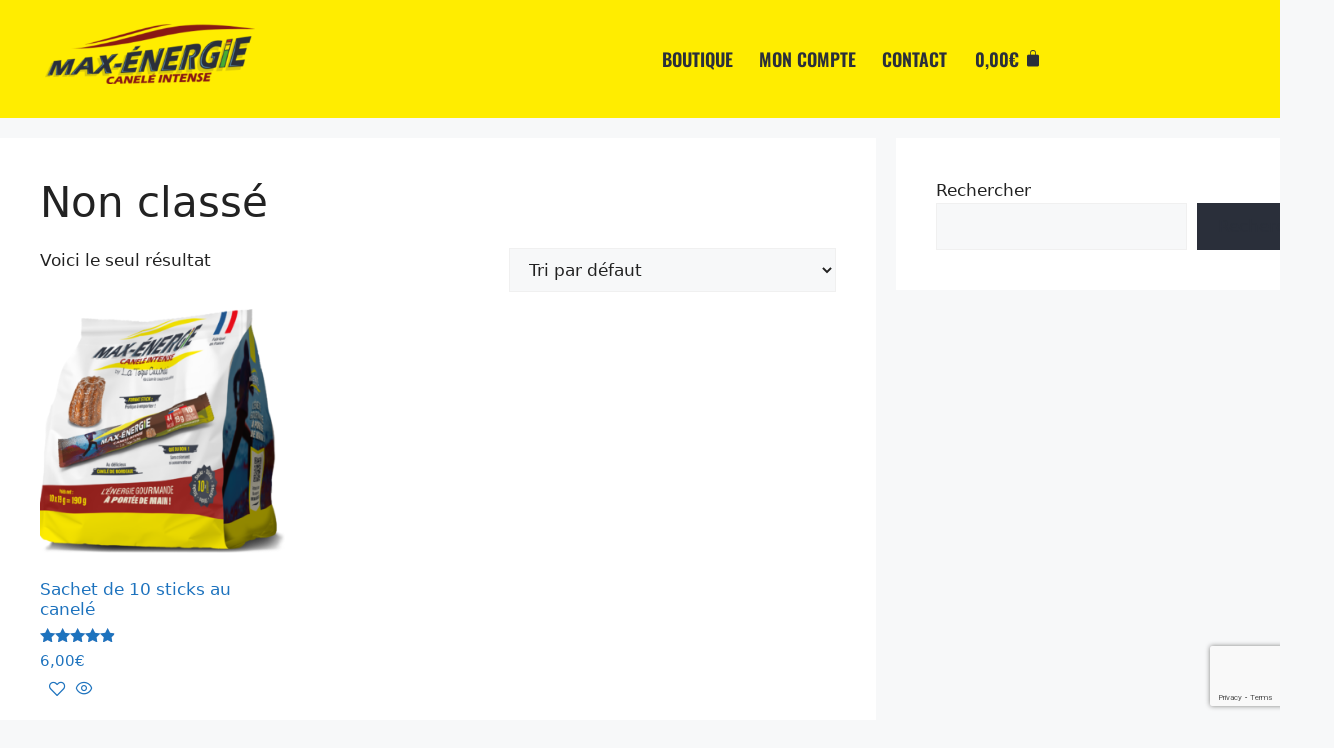

--- FILE ---
content_type: text/html; charset=utf-8
request_url: https://www.google.com/recaptcha/api2/anchor?ar=1&k=6LcMADErAAAAAFBMX8_42yqwvd9OoIq327Z2qeDC&co=aHR0cHM6Ly9tYXgtZW5lcmdpZS5jb206NDQz&hl=en&v=N67nZn4AqZkNcbeMu4prBgzg&size=invisible&anchor-ms=20000&execute-ms=30000&cb=7tc0cve8sdd1
body_size: 48654
content:
<!DOCTYPE HTML><html dir="ltr" lang="en"><head><meta http-equiv="Content-Type" content="text/html; charset=UTF-8">
<meta http-equiv="X-UA-Compatible" content="IE=edge">
<title>reCAPTCHA</title>
<style type="text/css">
/* cyrillic-ext */
@font-face {
  font-family: 'Roboto';
  font-style: normal;
  font-weight: 400;
  font-stretch: 100%;
  src: url(//fonts.gstatic.com/s/roboto/v48/KFO7CnqEu92Fr1ME7kSn66aGLdTylUAMa3GUBHMdazTgWw.woff2) format('woff2');
  unicode-range: U+0460-052F, U+1C80-1C8A, U+20B4, U+2DE0-2DFF, U+A640-A69F, U+FE2E-FE2F;
}
/* cyrillic */
@font-face {
  font-family: 'Roboto';
  font-style: normal;
  font-weight: 400;
  font-stretch: 100%;
  src: url(//fonts.gstatic.com/s/roboto/v48/KFO7CnqEu92Fr1ME7kSn66aGLdTylUAMa3iUBHMdazTgWw.woff2) format('woff2');
  unicode-range: U+0301, U+0400-045F, U+0490-0491, U+04B0-04B1, U+2116;
}
/* greek-ext */
@font-face {
  font-family: 'Roboto';
  font-style: normal;
  font-weight: 400;
  font-stretch: 100%;
  src: url(//fonts.gstatic.com/s/roboto/v48/KFO7CnqEu92Fr1ME7kSn66aGLdTylUAMa3CUBHMdazTgWw.woff2) format('woff2');
  unicode-range: U+1F00-1FFF;
}
/* greek */
@font-face {
  font-family: 'Roboto';
  font-style: normal;
  font-weight: 400;
  font-stretch: 100%;
  src: url(//fonts.gstatic.com/s/roboto/v48/KFO7CnqEu92Fr1ME7kSn66aGLdTylUAMa3-UBHMdazTgWw.woff2) format('woff2');
  unicode-range: U+0370-0377, U+037A-037F, U+0384-038A, U+038C, U+038E-03A1, U+03A3-03FF;
}
/* math */
@font-face {
  font-family: 'Roboto';
  font-style: normal;
  font-weight: 400;
  font-stretch: 100%;
  src: url(//fonts.gstatic.com/s/roboto/v48/KFO7CnqEu92Fr1ME7kSn66aGLdTylUAMawCUBHMdazTgWw.woff2) format('woff2');
  unicode-range: U+0302-0303, U+0305, U+0307-0308, U+0310, U+0312, U+0315, U+031A, U+0326-0327, U+032C, U+032F-0330, U+0332-0333, U+0338, U+033A, U+0346, U+034D, U+0391-03A1, U+03A3-03A9, U+03B1-03C9, U+03D1, U+03D5-03D6, U+03F0-03F1, U+03F4-03F5, U+2016-2017, U+2034-2038, U+203C, U+2040, U+2043, U+2047, U+2050, U+2057, U+205F, U+2070-2071, U+2074-208E, U+2090-209C, U+20D0-20DC, U+20E1, U+20E5-20EF, U+2100-2112, U+2114-2115, U+2117-2121, U+2123-214F, U+2190, U+2192, U+2194-21AE, U+21B0-21E5, U+21F1-21F2, U+21F4-2211, U+2213-2214, U+2216-22FF, U+2308-230B, U+2310, U+2319, U+231C-2321, U+2336-237A, U+237C, U+2395, U+239B-23B7, U+23D0, U+23DC-23E1, U+2474-2475, U+25AF, U+25B3, U+25B7, U+25BD, U+25C1, U+25CA, U+25CC, U+25FB, U+266D-266F, U+27C0-27FF, U+2900-2AFF, U+2B0E-2B11, U+2B30-2B4C, U+2BFE, U+3030, U+FF5B, U+FF5D, U+1D400-1D7FF, U+1EE00-1EEFF;
}
/* symbols */
@font-face {
  font-family: 'Roboto';
  font-style: normal;
  font-weight: 400;
  font-stretch: 100%;
  src: url(//fonts.gstatic.com/s/roboto/v48/KFO7CnqEu92Fr1ME7kSn66aGLdTylUAMaxKUBHMdazTgWw.woff2) format('woff2');
  unicode-range: U+0001-000C, U+000E-001F, U+007F-009F, U+20DD-20E0, U+20E2-20E4, U+2150-218F, U+2190, U+2192, U+2194-2199, U+21AF, U+21E6-21F0, U+21F3, U+2218-2219, U+2299, U+22C4-22C6, U+2300-243F, U+2440-244A, U+2460-24FF, U+25A0-27BF, U+2800-28FF, U+2921-2922, U+2981, U+29BF, U+29EB, U+2B00-2BFF, U+4DC0-4DFF, U+FFF9-FFFB, U+10140-1018E, U+10190-1019C, U+101A0, U+101D0-101FD, U+102E0-102FB, U+10E60-10E7E, U+1D2C0-1D2D3, U+1D2E0-1D37F, U+1F000-1F0FF, U+1F100-1F1AD, U+1F1E6-1F1FF, U+1F30D-1F30F, U+1F315, U+1F31C, U+1F31E, U+1F320-1F32C, U+1F336, U+1F378, U+1F37D, U+1F382, U+1F393-1F39F, U+1F3A7-1F3A8, U+1F3AC-1F3AF, U+1F3C2, U+1F3C4-1F3C6, U+1F3CA-1F3CE, U+1F3D4-1F3E0, U+1F3ED, U+1F3F1-1F3F3, U+1F3F5-1F3F7, U+1F408, U+1F415, U+1F41F, U+1F426, U+1F43F, U+1F441-1F442, U+1F444, U+1F446-1F449, U+1F44C-1F44E, U+1F453, U+1F46A, U+1F47D, U+1F4A3, U+1F4B0, U+1F4B3, U+1F4B9, U+1F4BB, U+1F4BF, U+1F4C8-1F4CB, U+1F4D6, U+1F4DA, U+1F4DF, U+1F4E3-1F4E6, U+1F4EA-1F4ED, U+1F4F7, U+1F4F9-1F4FB, U+1F4FD-1F4FE, U+1F503, U+1F507-1F50B, U+1F50D, U+1F512-1F513, U+1F53E-1F54A, U+1F54F-1F5FA, U+1F610, U+1F650-1F67F, U+1F687, U+1F68D, U+1F691, U+1F694, U+1F698, U+1F6AD, U+1F6B2, U+1F6B9-1F6BA, U+1F6BC, U+1F6C6-1F6CF, U+1F6D3-1F6D7, U+1F6E0-1F6EA, U+1F6F0-1F6F3, U+1F6F7-1F6FC, U+1F700-1F7FF, U+1F800-1F80B, U+1F810-1F847, U+1F850-1F859, U+1F860-1F887, U+1F890-1F8AD, U+1F8B0-1F8BB, U+1F8C0-1F8C1, U+1F900-1F90B, U+1F93B, U+1F946, U+1F984, U+1F996, U+1F9E9, U+1FA00-1FA6F, U+1FA70-1FA7C, U+1FA80-1FA89, U+1FA8F-1FAC6, U+1FACE-1FADC, U+1FADF-1FAE9, U+1FAF0-1FAF8, U+1FB00-1FBFF;
}
/* vietnamese */
@font-face {
  font-family: 'Roboto';
  font-style: normal;
  font-weight: 400;
  font-stretch: 100%;
  src: url(//fonts.gstatic.com/s/roboto/v48/KFO7CnqEu92Fr1ME7kSn66aGLdTylUAMa3OUBHMdazTgWw.woff2) format('woff2');
  unicode-range: U+0102-0103, U+0110-0111, U+0128-0129, U+0168-0169, U+01A0-01A1, U+01AF-01B0, U+0300-0301, U+0303-0304, U+0308-0309, U+0323, U+0329, U+1EA0-1EF9, U+20AB;
}
/* latin-ext */
@font-face {
  font-family: 'Roboto';
  font-style: normal;
  font-weight: 400;
  font-stretch: 100%;
  src: url(//fonts.gstatic.com/s/roboto/v48/KFO7CnqEu92Fr1ME7kSn66aGLdTylUAMa3KUBHMdazTgWw.woff2) format('woff2');
  unicode-range: U+0100-02BA, U+02BD-02C5, U+02C7-02CC, U+02CE-02D7, U+02DD-02FF, U+0304, U+0308, U+0329, U+1D00-1DBF, U+1E00-1E9F, U+1EF2-1EFF, U+2020, U+20A0-20AB, U+20AD-20C0, U+2113, U+2C60-2C7F, U+A720-A7FF;
}
/* latin */
@font-face {
  font-family: 'Roboto';
  font-style: normal;
  font-weight: 400;
  font-stretch: 100%;
  src: url(//fonts.gstatic.com/s/roboto/v48/KFO7CnqEu92Fr1ME7kSn66aGLdTylUAMa3yUBHMdazQ.woff2) format('woff2');
  unicode-range: U+0000-00FF, U+0131, U+0152-0153, U+02BB-02BC, U+02C6, U+02DA, U+02DC, U+0304, U+0308, U+0329, U+2000-206F, U+20AC, U+2122, U+2191, U+2193, U+2212, U+2215, U+FEFF, U+FFFD;
}
/* cyrillic-ext */
@font-face {
  font-family: 'Roboto';
  font-style: normal;
  font-weight: 500;
  font-stretch: 100%;
  src: url(//fonts.gstatic.com/s/roboto/v48/KFO7CnqEu92Fr1ME7kSn66aGLdTylUAMa3GUBHMdazTgWw.woff2) format('woff2');
  unicode-range: U+0460-052F, U+1C80-1C8A, U+20B4, U+2DE0-2DFF, U+A640-A69F, U+FE2E-FE2F;
}
/* cyrillic */
@font-face {
  font-family: 'Roboto';
  font-style: normal;
  font-weight: 500;
  font-stretch: 100%;
  src: url(//fonts.gstatic.com/s/roboto/v48/KFO7CnqEu92Fr1ME7kSn66aGLdTylUAMa3iUBHMdazTgWw.woff2) format('woff2');
  unicode-range: U+0301, U+0400-045F, U+0490-0491, U+04B0-04B1, U+2116;
}
/* greek-ext */
@font-face {
  font-family: 'Roboto';
  font-style: normal;
  font-weight: 500;
  font-stretch: 100%;
  src: url(//fonts.gstatic.com/s/roboto/v48/KFO7CnqEu92Fr1ME7kSn66aGLdTylUAMa3CUBHMdazTgWw.woff2) format('woff2');
  unicode-range: U+1F00-1FFF;
}
/* greek */
@font-face {
  font-family: 'Roboto';
  font-style: normal;
  font-weight: 500;
  font-stretch: 100%;
  src: url(//fonts.gstatic.com/s/roboto/v48/KFO7CnqEu92Fr1ME7kSn66aGLdTylUAMa3-UBHMdazTgWw.woff2) format('woff2');
  unicode-range: U+0370-0377, U+037A-037F, U+0384-038A, U+038C, U+038E-03A1, U+03A3-03FF;
}
/* math */
@font-face {
  font-family: 'Roboto';
  font-style: normal;
  font-weight: 500;
  font-stretch: 100%;
  src: url(//fonts.gstatic.com/s/roboto/v48/KFO7CnqEu92Fr1ME7kSn66aGLdTylUAMawCUBHMdazTgWw.woff2) format('woff2');
  unicode-range: U+0302-0303, U+0305, U+0307-0308, U+0310, U+0312, U+0315, U+031A, U+0326-0327, U+032C, U+032F-0330, U+0332-0333, U+0338, U+033A, U+0346, U+034D, U+0391-03A1, U+03A3-03A9, U+03B1-03C9, U+03D1, U+03D5-03D6, U+03F0-03F1, U+03F4-03F5, U+2016-2017, U+2034-2038, U+203C, U+2040, U+2043, U+2047, U+2050, U+2057, U+205F, U+2070-2071, U+2074-208E, U+2090-209C, U+20D0-20DC, U+20E1, U+20E5-20EF, U+2100-2112, U+2114-2115, U+2117-2121, U+2123-214F, U+2190, U+2192, U+2194-21AE, U+21B0-21E5, U+21F1-21F2, U+21F4-2211, U+2213-2214, U+2216-22FF, U+2308-230B, U+2310, U+2319, U+231C-2321, U+2336-237A, U+237C, U+2395, U+239B-23B7, U+23D0, U+23DC-23E1, U+2474-2475, U+25AF, U+25B3, U+25B7, U+25BD, U+25C1, U+25CA, U+25CC, U+25FB, U+266D-266F, U+27C0-27FF, U+2900-2AFF, U+2B0E-2B11, U+2B30-2B4C, U+2BFE, U+3030, U+FF5B, U+FF5D, U+1D400-1D7FF, U+1EE00-1EEFF;
}
/* symbols */
@font-face {
  font-family: 'Roboto';
  font-style: normal;
  font-weight: 500;
  font-stretch: 100%;
  src: url(//fonts.gstatic.com/s/roboto/v48/KFO7CnqEu92Fr1ME7kSn66aGLdTylUAMaxKUBHMdazTgWw.woff2) format('woff2');
  unicode-range: U+0001-000C, U+000E-001F, U+007F-009F, U+20DD-20E0, U+20E2-20E4, U+2150-218F, U+2190, U+2192, U+2194-2199, U+21AF, U+21E6-21F0, U+21F3, U+2218-2219, U+2299, U+22C4-22C6, U+2300-243F, U+2440-244A, U+2460-24FF, U+25A0-27BF, U+2800-28FF, U+2921-2922, U+2981, U+29BF, U+29EB, U+2B00-2BFF, U+4DC0-4DFF, U+FFF9-FFFB, U+10140-1018E, U+10190-1019C, U+101A0, U+101D0-101FD, U+102E0-102FB, U+10E60-10E7E, U+1D2C0-1D2D3, U+1D2E0-1D37F, U+1F000-1F0FF, U+1F100-1F1AD, U+1F1E6-1F1FF, U+1F30D-1F30F, U+1F315, U+1F31C, U+1F31E, U+1F320-1F32C, U+1F336, U+1F378, U+1F37D, U+1F382, U+1F393-1F39F, U+1F3A7-1F3A8, U+1F3AC-1F3AF, U+1F3C2, U+1F3C4-1F3C6, U+1F3CA-1F3CE, U+1F3D4-1F3E0, U+1F3ED, U+1F3F1-1F3F3, U+1F3F5-1F3F7, U+1F408, U+1F415, U+1F41F, U+1F426, U+1F43F, U+1F441-1F442, U+1F444, U+1F446-1F449, U+1F44C-1F44E, U+1F453, U+1F46A, U+1F47D, U+1F4A3, U+1F4B0, U+1F4B3, U+1F4B9, U+1F4BB, U+1F4BF, U+1F4C8-1F4CB, U+1F4D6, U+1F4DA, U+1F4DF, U+1F4E3-1F4E6, U+1F4EA-1F4ED, U+1F4F7, U+1F4F9-1F4FB, U+1F4FD-1F4FE, U+1F503, U+1F507-1F50B, U+1F50D, U+1F512-1F513, U+1F53E-1F54A, U+1F54F-1F5FA, U+1F610, U+1F650-1F67F, U+1F687, U+1F68D, U+1F691, U+1F694, U+1F698, U+1F6AD, U+1F6B2, U+1F6B9-1F6BA, U+1F6BC, U+1F6C6-1F6CF, U+1F6D3-1F6D7, U+1F6E0-1F6EA, U+1F6F0-1F6F3, U+1F6F7-1F6FC, U+1F700-1F7FF, U+1F800-1F80B, U+1F810-1F847, U+1F850-1F859, U+1F860-1F887, U+1F890-1F8AD, U+1F8B0-1F8BB, U+1F8C0-1F8C1, U+1F900-1F90B, U+1F93B, U+1F946, U+1F984, U+1F996, U+1F9E9, U+1FA00-1FA6F, U+1FA70-1FA7C, U+1FA80-1FA89, U+1FA8F-1FAC6, U+1FACE-1FADC, U+1FADF-1FAE9, U+1FAF0-1FAF8, U+1FB00-1FBFF;
}
/* vietnamese */
@font-face {
  font-family: 'Roboto';
  font-style: normal;
  font-weight: 500;
  font-stretch: 100%;
  src: url(//fonts.gstatic.com/s/roboto/v48/KFO7CnqEu92Fr1ME7kSn66aGLdTylUAMa3OUBHMdazTgWw.woff2) format('woff2');
  unicode-range: U+0102-0103, U+0110-0111, U+0128-0129, U+0168-0169, U+01A0-01A1, U+01AF-01B0, U+0300-0301, U+0303-0304, U+0308-0309, U+0323, U+0329, U+1EA0-1EF9, U+20AB;
}
/* latin-ext */
@font-face {
  font-family: 'Roboto';
  font-style: normal;
  font-weight: 500;
  font-stretch: 100%;
  src: url(//fonts.gstatic.com/s/roboto/v48/KFO7CnqEu92Fr1ME7kSn66aGLdTylUAMa3KUBHMdazTgWw.woff2) format('woff2');
  unicode-range: U+0100-02BA, U+02BD-02C5, U+02C7-02CC, U+02CE-02D7, U+02DD-02FF, U+0304, U+0308, U+0329, U+1D00-1DBF, U+1E00-1E9F, U+1EF2-1EFF, U+2020, U+20A0-20AB, U+20AD-20C0, U+2113, U+2C60-2C7F, U+A720-A7FF;
}
/* latin */
@font-face {
  font-family: 'Roboto';
  font-style: normal;
  font-weight: 500;
  font-stretch: 100%;
  src: url(//fonts.gstatic.com/s/roboto/v48/KFO7CnqEu92Fr1ME7kSn66aGLdTylUAMa3yUBHMdazQ.woff2) format('woff2');
  unicode-range: U+0000-00FF, U+0131, U+0152-0153, U+02BB-02BC, U+02C6, U+02DA, U+02DC, U+0304, U+0308, U+0329, U+2000-206F, U+20AC, U+2122, U+2191, U+2193, U+2212, U+2215, U+FEFF, U+FFFD;
}
/* cyrillic-ext */
@font-face {
  font-family: 'Roboto';
  font-style: normal;
  font-weight: 900;
  font-stretch: 100%;
  src: url(//fonts.gstatic.com/s/roboto/v48/KFO7CnqEu92Fr1ME7kSn66aGLdTylUAMa3GUBHMdazTgWw.woff2) format('woff2');
  unicode-range: U+0460-052F, U+1C80-1C8A, U+20B4, U+2DE0-2DFF, U+A640-A69F, U+FE2E-FE2F;
}
/* cyrillic */
@font-face {
  font-family: 'Roboto';
  font-style: normal;
  font-weight: 900;
  font-stretch: 100%;
  src: url(//fonts.gstatic.com/s/roboto/v48/KFO7CnqEu92Fr1ME7kSn66aGLdTylUAMa3iUBHMdazTgWw.woff2) format('woff2');
  unicode-range: U+0301, U+0400-045F, U+0490-0491, U+04B0-04B1, U+2116;
}
/* greek-ext */
@font-face {
  font-family: 'Roboto';
  font-style: normal;
  font-weight: 900;
  font-stretch: 100%;
  src: url(//fonts.gstatic.com/s/roboto/v48/KFO7CnqEu92Fr1ME7kSn66aGLdTylUAMa3CUBHMdazTgWw.woff2) format('woff2');
  unicode-range: U+1F00-1FFF;
}
/* greek */
@font-face {
  font-family: 'Roboto';
  font-style: normal;
  font-weight: 900;
  font-stretch: 100%;
  src: url(//fonts.gstatic.com/s/roboto/v48/KFO7CnqEu92Fr1ME7kSn66aGLdTylUAMa3-UBHMdazTgWw.woff2) format('woff2');
  unicode-range: U+0370-0377, U+037A-037F, U+0384-038A, U+038C, U+038E-03A1, U+03A3-03FF;
}
/* math */
@font-face {
  font-family: 'Roboto';
  font-style: normal;
  font-weight: 900;
  font-stretch: 100%;
  src: url(//fonts.gstatic.com/s/roboto/v48/KFO7CnqEu92Fr1ME7kSn66aGLdTylUAMawCUBHMdazTgWw.woff2) format('woff2');
  unicode-range: U+0302-0303, U+0305, U+0307-0308, U+0310, U+0312, U+0315, U+031A, U+0326-0327, U+032C, U+032F-0330, U+0332-0333, U+0338, U+033A, U+0346, U+034D, U+0391-03A1, U+03A3-03A9, U+03B1-03C9, U+03D1, U+03D5-03D6, U+03F0-03F1, U+03F4-03F5, U+2016-2017, U+2034-2038, U+203C, U+2040, U+2043, U+2047, U+2050, U+2057, U+205F, U+2070-2071, U+2074-208E, U+2090-209C, U+20D0-20DC, U+20E1, U+20E5-20EF, U+2100-2112, U+2114-2115, U+2117-2121, U+2123-214F, U+2190, U+2192, U+2194-21AE, U+21B0-21E5, U+21F1-21F2, U+21F4-2211, U+2213-2214, U+2216-22FF, U+2308-230B, U+2310, U+2319, U+231C-2321, U+2336-237A, U+237C, U+2395, U+239B-23B7, U+23D0, U+23DC-23E1, U+2474-2475, U+25AF, U+25B3, U+25B7, U+25BD, U+25C1, U+25CA, U+25CC, U+25FB, U+266D-266F, U+27C0-27FF, U+2900-2AFF, U+2B0E-2B11, U+2B30-2B4C, U+2BFE, U+3030, U+FF5B, U+FF5D, U+1D400-1D7FF, U+1EE00-1EEFF;
}
/* symbols */
@font-face {
  font-family: 'Roboto';
  font-style: normal;
  font-weight: 900;
  font-stretch: 100%;
  src: url(//fonts.gstatic.com/s/roboto/v48/KFO7CnqEu92Fr1ME7kSn66aGLdTylUAMaxKUBHMdazTgWw.woff2) format('woff2');
  unicode-range: U+0001-000C, U+000E-001F, U+007F-009F, U+20DD-20E0, U+20E2-20E4, U+2150-218F, U+2190, U+2192, U+2194-2199, U+21AF, U+21E6-21F0, U+21F3, U+2218-2219, U+2299, U+22C4-22C6, U+2300-243F, U+2440-244A, U+2460-24FF, U+25A0-27BF, U+2800-28FF, U+2921-2922, U+2981, U+29BF, U+29EB, U+2B00-2BFF, U+4DC0-4DFF, U+FFF9-FFFB, U+10140-1018E, U+10190-1019C, U+101A0, U+101D0-101FD, U+102E0-102FB, U+10E60-10E7E, U+1D2C0-1D2D3, U+1D2E0-1D37F, U+1F000-1F0FF, U+1F100-1F1AD, U+1F1E6-1F1FF, U+1F30D-1F30F, U+1F315, U+1F31C, U+1F31E, U+1F320-1F32C, U+1F336, U+1F378, U+1F37D, U+1F382, U+1F393-1F39F, U+1F3A7-1F3A8, U+1F3AC-1F3AF, U+1F3C2, U+1F3C4-1F3C6, U+1F3CA-1F3CE, U+1F3D4-1F3E0, U+1F3ED, U+1F3F1-1F3F3, U+1F3F5-1F3F7, U+1F408, U+1F415, U+1F41F, U+1F426, U+1F43F, U+1F441-1F442, U+1F444, U+1F446-1F449, U+1F44C-1F44E, U+1F453, U+1F46A, U+1F47D, U+1F4A3, U+1F4B0, U+1F4B3, U+1F4B9, U+1F4BB, U+1F4BF, U+1F4C8-1F4CB, U+1F4D6, U+1F4DA, U+1F4DF, U+1F4E3-1F4E6, U+1F4EA-1F4ED, U+1F4F7, U+1F4F9-1F4FB, U+1F4FD-1F4FE, U+1F503, U+1F507-1F50B, U+1F50D, U+1F512-1F513, U+1F53E-1F54A, U+1F54F-1F5FA, U+1F610, U+1F650-1F67F, U+1F687, U+1F68D, U+1F691, U+1F694, U+1F698, U+1F6AD, U+1F6B2, U+1F6B9-1F6BA, U+1F6BC, U+1F6C6-1F6CF, U+1F6D3-1F6D7, U+1F6E0-1F6EA, U+1F6F0-1F6F3, U+1F6F7-1F6FC, U+1F700-1F7FF, U+1F800-1F80B, U+1F810-1F847, U+1F850-1F859, U+1F860-1F887, U+1F890-1F8AD, U+1F8B0-1F8BB, U+1F8C0-1F8C1, U+1F900-1F90B, U+1F93B, U+1F946, U+1F984, U+1F996, U+1F9E9, U+1FA00-1FA6F, U+1FA70-1FA7C, U+1FA80-1FA89, U+1FA8F-1FAC6, U+1FACE-1FADC, U+1FADF-1FAE9, U+1FAF0-1FAF8, U+1FB00-1FBFF;
}
/* vietnamese */
@font-face {
  font-family: 'Roboto';
  font-style: normal;
  font-weight: 900;
  font-stretch: 100%;
  src: url(//fonts.gstatic.com/s/roboto/v48/KFO7CnqEu92Fr1ME7kSn66aGLdTylUAMa3OUBHMdazTgWw.woff2) format('woff2');
  unicode-range: U+0102-0103, U+0110-0111, U+0128-0129, U+0168-0169, U+01A0-01A1, U+01AF-01B0, U+0300-0301, U+0303-0304, U+0308-0309, U+0323, U+0329, U+1EA0-1EF9, U+20AB;
}
/* latin-ext */
@font-face {
  font-family: 'Roboto';
  font-style: normal;
  font-weight: 900;
  font-stretch: 100%;
  src: url(//fonts.gstatic.com/s/roboto/v48/KFO7CnqEu92Fr1ME7kSn66aGLdTylUAMa3KUBHMdazTgWw.woff2) format('woff2');
  unicode-range: U+0100-02BA, U+02BD-02C5, U+02C7-02CC, U+02CE-02D7, U+02DD-02FF, U+0304, U+0308, U+0329, U+1D00-1DBF, U+1E00-1E9F, U+1EF2-1EFF, U+2020, U+20A0-20AB, U+20AD-20C0, U+2113, U+2C60-2C7F, U+A720-A7FF;
}
/* latin */
@font-face {
  font-family: 'Roboto';
  font-style: normal;
  font-weight: 900;
  font-stretch: 100%;
  src: url(//fonts.gstatic.com/s/roboto/v48/KFO7CnqEu92Fr1ME7kSn66aGLdTylUAMa3yUBHMdazQ.woff2) format('woff2');
  unicode-range: U+0000-00FF, U+0131, U+0152-0153, U+02BB-02BC, U+02C6, U+02DA, U+02DC, U+0304, U+0308, U+0329, U+2000-206F, U+20AC, U+2122, U+2191, U+2193, U+2212, U+2215, U+FEFF, U+FFFD;
}

</style>
<link rel="stylesheet" type="text/css" href="https://www.gstatic.com/recaptcha/releases/N67nZn4AqZkNcbeMu4prBgzg/styles__ltr.css">
<script nonce="abf0VcLddpR1363a-D-M2g" type="text/javascript">window['__recaptcha_api'] = 'https://www.google.com/recaptcha/api2/';</script>
<script type="text/javascript" src="https://www.gstatic.com/recaptcha/releases/N67nZn4AqZkNcbeMu4prBgzg/recaptcha__en.js" nonce="abf0VcLddpR1363a-D-M2g">
      
    </script></head>
<body><div id="rc-anchor-alert" class="rc-anchor-alert"></div>
<input type="hidden" id="recaptcha-token" value="[base64]">
<script type="text/javascript" nonce="abf0VcLddpR1363a-D-M2g">
      recaptcha.anchor.Main.init("[\x22ainput\x22,[\x22bgdata\x22,\x22\x22,\[base64]/[base64]/[base64]/ZyhXLGgpOnEoW04sMjEsbF0sVywwKSxoKSxmYWxzZSxmYWxzZSl9Y2F0Y2goayl7RygzNTgsVyk/[base64]/[base64]/[base64]/[base64]/[base64]/[base64]/[base64]/bmV3IEJbT10oRFswXSk6dz09Mj9uZXcgQltPXShEWzBdLERbMV0pOnc9PTM/bmV3IEJbT10oRFswXSxEWzFdLERbMl0pOnc9PTQ/[base64]/[base64]/[base64]/[base64]/[base64]\\u003d\x22,\[base64]\\u003d\\u003d\x22,\x22w57Du8K2I8KFw5xcw4U6K8KtwqQ5wqPDtxRXJgZlwr0pw4fDtsKFwofCrWN8woFpw4rDrlvDvsOJwq0kUsOBHijClmE2SG/DrsOlIMKxw4FSTHbChTk+SMOLw5bCosKbw7vCoMKzwr3CoMOLOAzCssK2ScKiwqbCgyJfAcOhw4TCg8Krwp/CllvCh8ORODZeW8O8C8KqXTBycMOtHh/Cg8KeJhQTw68RYkVBwpHCmcOGw4/DlsOcTwBRwqIFwroXw4TDkxUVwoAOwoLCjsOLSsKMw5LClFbCvcKBIRM7QMKXw5/CvFAGaR7DoGHDvRtmwonDlMKiXgzDshAwEsO6wpHDslHDk8O/wrNdwq9nKFogGW5Ow5rCusKJwqxPFHLDvxHDrsO+w7LDnwrDtsOoLR/DpcKpNcKMccKpwqzChzDCocKZw6XCsRjDi8Ohw73DqMOXw4hnw6snRMOjVCXCosKbwoDCgWrCvsOZw6vDsycCMMOHw5jDjQfCilTClMK8PmPDuRTCnMOtXn3Cp1ouUcKhworDmwQMWBPCo8KHw5AIXmoywprDmyHDnFx/BFt2w4HCmBcjTkVDLwTCmk5Dw4zDhELCgTzDkMKEwpjDjkQWwrJAYMOhw5DDs8KRwo3DhEs1w6dAw5/[base64]/BcK7dyLCvcOHwpvCmw8bFsOCwqccwpATX8OJeMO3wpxdPV8xHcK6wrTCmAXCuicRwrZ+wovCjsKNw7BNa2vCgkdaw7YKwo/Do8KoWE4bwqLCmSkUGjglw6/Dn8K0X8O6w77CssOBwpvDicKPwpw2wpVdOypCSMK0wrbDpyMuw6nDksKnW8KEw4rCmMKGwqfDl8O2woDDt8Kwwr/CoT7DqkHCjcKNwrl7csOYwokoLUvDqyQoFDDDgsOmfMKaesO5w7vDhRJlKcKJFEPDv8KJdsOkwoR4woVSwoVcGMKIw592X8OmeA1lwosOw6XDozfDr1AzICXCqH3DtwV7w54nwpHCvyk/w5vDvcKKwptyF1TDqEHDvMOudnfDicOLwpBXCMO2wq7Dtghsw5g6woHCocOzw4wOwpVDCEbClwckw6o6wprCkMOEMlXCsFtKE2/CncOBwqEnw4LCminDtMOMw6vDkMKZfEIawoZ5w5INNcObXcKew6DCgsOswpPDrsOKwr8nWHrCmEFSJEJMw41rJcK3w6tswohsw4HDscKcWsOxMGPCs1LDvG7CmsKsX0wYw7vCkcOIWl/DuHkYwpzCjsKIw4bCuX8gwrAmOELCpcO6wpd8wqJ3wo8ewqLCmDPDjcObZHvDqHcUOCPDh8Osw7/[base64]/[base64]/[base64]/DhSrDmW3CoMOzw43CusKtG8OcwoXDsFYLwpkwwqdnwrtwS8Oww7J1Jn9ZMgHDokfCucO3w63CrCTDrMKpXDTDvsK3w7bCmMOpw7fCmsKhwoIUwq43w6trTzB2w58dwqciwonDkxTChEtnMC1cwrrDmB9iw4DDmMOTw6rDjR0MPcKRw5suw4bChsOIS8OxGCjCvRbClG/DrT8Hwphtwp7DqCZmRsOpUcKLL8KGw4J7BWVvHyzDt8OjYWcvwqXCvGnCvAXCv8OfWMOLw5wDwp5JwqcOw7LCqx/Cqil0WRgSAFHCqRXDojHDtTxMPcO2wqhtw4HDvUPDj8K5wovDtsKSQBTCv8Kfwp8VwrLCk8KNwp4FU8K7ZcOxw6TClcOrwo1uw5E/e8KtwrvCkcO0OsK3w4kwKMKGwp1ZfRjDgm/[base64]/MsKgwokoGsKUwr58I8OHBcOfSMKqXcKsworCnCbDtMKCB2EvQsKQw6c4wofDrBMvYcOTwpktOB3CiXokOzlKSTbDtMKFw6PCiF/Co8Kow4YTw68ZwqFsD8OhwrcEw6U7w7vDtlB/IMKNw4syw5YuwpjCqlM8G1PCmcOZZyU0w4LCjsObw5jCtmnDgMODaWwNLlYjwqY5w4LDtxHCjXdUwrJodHXCh8KPcMORfMKhwrjDpsKXwoPCmjrDmm4MwqDDr8K/wp5xbcKbN2DCqcOVTXDDmi5Mw5pEwqZsKSLCplFew73CtMK+w6Utw5ccwonCl0JXf8KcwrgIwqUFw7c1emjDl17Din4dw5zCjsKhwrnCvFVRw4JJGl/ClhPDtcObJ8O6wrDDnzHCjsOTwp03wpwKwpRtLXXCoFINO8OVwoYbZUzDvcOlwqp9w69+AcKsaMK6EAlOwrFjw6ZWwr8Ow79Ew4Vgw7XDmMK0P8OQf8OjwopiZMKib8K4wrpPwqbCuMOJw7/DszDCr8KQZ1RCUsK0wonChcKCN8O1w6/[base64]/DksO0R8O4w596wpjCqynCj8OMwrfCjznCq8K/wpfDlA7DtmvCl8OWw4XDmsKkPcOFMcK8w7hqGMKVwoIKw43CksK9ScOXw5zDjFZSwpTDrhBQw5RPwr7ChDAJwpfDi8O/w7ZGEMKUUcOjfhDDugBJe0M3B8OdQ8Ogw5QrKxLCkijCuyjDs8K+wrLCijc8wq3Dk3vCnCPCtcKjO8K/c8KawprDkMOdc8Kgw6jCvsKkM8KYw4NVwpI0DsKHGsOXRcKuw6YrQWPCt8Kqw6/[base64]/w7Ybw71EXA55SsOTwqs5wpbCv1whQmbDgy9iwofDmMK2w7Bpw4fDtURDCcKxTsKJYw4xw6ACwo7Dk8OmHsOAwrI9w6Yed8Kjw5UqUzRBAMKIDcKxw7fDp8OLKsOATk/DsHQ7NhwKdkRcwpnCjcOgPcKiP8O+w5jDmjzCpmnDjSJPw7oyw43DqU1eDBNODcOKWABzw5/Cn1zCqMOzw7RUwpXDmsKgw4HCkcONw5AgwpzCsm1Sw5/[base64]/cMOuE8Ovw4UdYhMySjE4w4XCr8OCBVgoBG/DhMO6w79hw4TDugcxwrgHBk4Ke8KuwogyGsKzH1xPwpvDmcKcwoBIw503w68WWcOnw5/CmcOeHcOdamUWwqDCpMO2w5fDsWLDnB7Dt8KrY8O7Z3skw4zCp8Kdw5JxE35yw6/CuF7CqMOmd8K6wr9SaSPDkCDCmTlVwpxmDBAxw7hcwrjDu8K6E3DCtX/Co8OcfDTCgSHDuMOvwphRwrTDnsOAAEnDrW0XPjfDqMOpwprCu8OawpsBVcOnZMKzwqxnGi4SVMOhwqcPw7l6OGwfJDoQc8Olw4g1fBZQCnfCpMOGGsOJwqPDr2jDg8KRRgLCszDCj1dafsOpw5wMw6/Cp8OCwoJzw4BSw6s+Jnk+MTovMVLCgMKJaMKSeAg5EsOiwrgxR8O4wohjc8KtCiNVw5UVIMOvwrLCj8OTbBBdwpRJw6HCqUzCqsKyw6BjPRnClsKuwrHCo2l6eMKxw7HDnxDDksK+w6sMw7Z/AkXCnsKlw5rDhUTCuMK+DsO7JDVvwqTCiGYYfAg1wqF2wo3CgcO4wq3Dg8OCw67DtXLCkMOww4gVw4MOw44yHMKkw7bCqELCvCzCnjZrOMKQEcKBD20/w6otU8OJwqIlwrddcMOcw6kAw7x+eMOdw7ldJsOODcOtw64ew69nPcKLw4V8KQEtalVawpUnGwTCuXcfwq/CvWDDksKDIzbCmcOOw5PDlsOiwrRIwoh2GSJgIiVsOcO1w4s+SXg0wrp7eMKUw4/CocKzc07Dp8KTwqgbJwjCoUQ7wp11woZlacKYwp/DvSAaWsOiwpMLwrjDnxPCsMObC8KRRMOJD3vDoQXDpsOyw53ClAkAfMKLw6fClcOmT1fDoMOgw4whwprDtMK5GsOUw7nDjcK1wp3DucKQw4bDrsOrCsOLw6nCuTNDIFHDoMKJw4HDrMONVWY7M8Ktd0NawqQXw6XDj8O2wqrCrU/[base64]/CmsODI8KIecKZSEsAwrfCn3MwNhNswq3CnQzCu8KewpXDiC3Ci8OmK2XCucOmKcKuwrfCj1h5ZMKkLMOFW8K0GsO4w77Cv37Cu8OKUisPwqZPOcONCV1NGcK/[base64]/Coi5BwpFiw73Dg3d6AXoWMgEmw5nCoWXDoMOVV03Cm8KfbkRnwrg4w7V7wo5+wq7Dn2MXw6bDtxTCgcO4eVbCrz8YwofCiiwCPlDCuCcEcsOETFjCqCJ2w67CrcO3w4U/[base64]/CjVTCsUg0VjdEwqVHUUbCjMKvwqJGPhwbXAAcwotSw7EWE8K2Pg1Aw7gaw75tVxjDicOxw49Rw5DDqHlYeMK5T2NpZcOcw7XDq8K9K8OZOcKgZMKGw41IGzJPw5FNKXbDjgLCl8K6wr07woE6w7gUC1HDtcO+URdgwrHDvMKzwq8QwrvDqMKVw69/eywcw7glwoHDtcKHd8KSwqR5R8Ovw68PPsKbw7VoCW7Dh2/ClAjCoMK+bcOEw6/[base64]/[base64]/Cj8KNw5/DjsKOwqbCscK3Fx/CpQ18wq7Dph7DqifCjsKXWsOIw7R1fcKbw4NWYcKew6dye2Ydw5dIwqbDlcKiw7bDrMO/azoUe8KzwozCvlTClcO/YsKbwq/DsMOkw53CiWvDmsOwwpcaK8OXJwM9EcOpcX7DnGNlccOxOsO+wqlHOsKnwrTCijRyOX8awosJwo/[base64]/Cs8KtwqrCsMOIVWjDpUPDocOiw58Mw49Twpg5w5oYw4JXw6/DvcOxRcKgasKuXnA9wqvDoMOFw6bDu8O+wr98wp7Dg8O6SBkMH8KwHMOoK2IowpXDqcOXL8OYeCsew53CpWTDom9kIsKye2tNw4/Cm8OfwrrDo3J1wp03woPDjnvCoQ/CqcOXwpzCvShGCMKRworClCnCkRpow6dUw6LCjMK/[base64]/CscK4UMO9w4ozHMOdRHTDo8OXw4/DkHzDuBk5wqVuT3weWBcEwrwpwpHCv0FHHsO9w7olc8KUw4PCo8OZwprCqilgwqYkw60tw61GGiXDvwEmIsKwwrjCmQ3DlzlMEW/[base64]/[base64]/TMO9w6LDo8K+wpTDmXBAbBnCmcKJZ8OLwqFYJ113w7QQVHTCuMKbwqvDiMOQakHChmDDtFbCtMOewqQYYifDssOhw5JnwoDDvmoqc8KBw7cPchXDrGAdwrfCvcOPJcKXfcKYw4cXUsORw7jDj8OYw4BxYsK9w6XDsyU/acKpwrDCmlDCscKSfX9LX8O5C8K/w4tZL8KlwqYBdFQ9w7ctwqhhw6/CuBvDvsK3O3BiwqFDw7MdwqA7w759HsKPVsKtbcOpw5MFw4Qdw6rDsmFCwqRNw5vCjjjCumENexVAw7kqEsKpwpjDp8OBwpTCvcOnw7MfwqUxw4pgw7xhw6/Ct1nCmcK0FcKwfnw4XsKGwrNLR8OLFx9jSsOMSiPCow4swo5WCsKNJGrCsw/ChsK4W8ODw5fDs17DmnDDnCVbMsO3w67CoVtDAnPCnMKrKsKLwr4sw49Zw6fDgcOTAEBEPTxIasK7RMKBf8OxSsOyTm5ADT1PwpQFPMK0RsKJcMONwqTDmsOqw48bwqbCvzQzw4Yxw4DCgMKFf8KBSGA/worCkR4fZ20Se10Aw7wdWcO5w7fChBzDmkbDoR4pL8OGBsKIw6bDkMK/SxPDisOIBnrDmMOXQMOIERMyAcOUw4rDhsK1wqHDpFDDr8OMNcKrw4nDrMK7Q8KqAsKkw4lOCmE2w7HCmhvCh8O1RW7DvX/CtkYdw4rDtRVtHcKew4LCvTrDvglfw55MwrXDlhPDpDnDpWXCtsKbD8Ozw5cSd8O9PHXCpMOkw4LCtlwVP8OUwqLDti/CizdCZMKRUnbCncOKcifDsDTDjsKGTMOiwpBiDzjCujrCvi1Ow4TDi3nDicOhwq0WCjBqX1xIMSAGMcOhwogGfm/ClsOIw7rDisORw4rDvXrCpsKvwrfDr8O4w5kfZWvDkzAAw4fDu8OREcOuw5jDtD7CoEkRw58pwrI6bsO/wq/CvsO/Rxc2OyDDrRpJwqvDksKVw6FcR37Dl2gMw7tpAcOPwqLCnXMww4RoH8OmwoEewpc2XX5XwpAzcB8/[base64]/DjcOSw4Uswo0Hw4rDh8KZIcKxwpjDsg9dSnPCmcO5w4tow7QzwpoGwpHCtBQ6ezBSKHlLesOcDsO7VMKiw5rCosKIb8OHw7dCwpFiw7w2KgPCghEQWSjCoRDCr8Kvw5XClktld8OVw4LCucK9a8Opw4/CpG9qw5DConULw6w8IsKBIRvCtj9qUsO+LMK5D8Kow78Twp0RfMOMw6zCqMOMakjDgMKfw7rCt8Khw7V/wpwpW3UowqHDnkosGsKee8K+csO9wrYJcDXCi0JpFFFcwr3CgMKrw7FlEMKsLDFAEisSWsOxCiAJPsOQdsO4B3gDSsKEw5zCuMKrwqPCmcKMSEzDrsKmwqnCqRs1w49zw5zDpyDDjETDq8Opw7bCqEVdWmxVw4hfIAvDg0bCnW4+FlJwC8OqScKjwpXCkm0/CT3CsMKGw6PDigfDlMKZw77CjToUwoxeJ8OAEj8Nd8O8NMKhw6rCiRXDpUo7MTbDhcK+KzhfV1E/w5fCmcOETcO+w6A6wpwQGGwkXMKoVsOzw6fDpsK/G8Kzwp0swrLDgRTDrcObw7zDkmRIw4ofw6/Ct8KqdChQKsOGIsO9QsO5wpolw5MBI3rDrXM+eMKTwq0JwoHDkXLCry3DtzrCtsKMwqrCpsO/[base64]/CpsKtKcOVw60oaGdDN3DDucOjc8Oswqpuw6QmwrnDmMOUw4cIwqfDi8K1S8ODw4JJw4A/C8OSeDLCgXPCsFFHwrfCoMKUNAvCsFZTHmfCgMKITsOzwohWw4PDjcOsHAZ7D8OjImBCSsOOVUXCuABbw57CqDdmwoLCuSTCsDxGwowBwq7CpMO/wo3CkSh6T8OWecK/eyMfdn/DhR3DjsKuw4bDiTtKwo/DhsKyM8OcasOyVMOAwr/[base64]/Dsj86Zy7Dr8KSw7lWwq1QNMOEP2bCtMKvwqrDjiVRC1XDm8O1w7t4El/CnMO/wqZHw5TDt8OQcXF0ecK8w7tdwpnDocOdLMKhw5XCvMK3w45meGN7w4HCmRbChsOFwrTCm8K8a8OIw7DCrWxsw7zCkSUGw53DiCk0wpVHw57Dg2cYw6wcw6nDksKeXnvDjx3ChRHCrSsiw5DDrBLDrjbDo2rCucKTw6/Dvl4VXsKYwqHCnxQVwrDDil/DuTvCqsOuTMK9TUnDlsO1w5fDpkLDtT0rw4NPw6fDlcOoDsKnbMKKKMOvwpEDw6hrwr5kwqMow7rCjmXDm8Kqw7fDjcKZw4DCgsOow5t3eSDDjGNvwq8LE8OdwpRFZsO8bhdSwqQJwrJQwqTDjVfDqSfDowPDkUUaDABWOcKefA3DmcOHwo9hasO7E8OWwp7CuH/CgsOSacOIwoAxwr4MQAEYw7EWwph3NMKqb8OOcxd8wpDDjMKNwoXCh8OIF8O+w6DDkMO7XcK0DFbDnhTDvQ/CgTTDjsO+wrjDpMO+w6XCtHNrEy8DfsKRw7DCiFpLw49gNQzCvhHDpcOywovCrDzDiX3Cp8KJw5fDpMKtw6nClisYWcOJWMKWImvDjSPCpj/DuMOkdmnCu0VWw79Vw5rCgMOsE08Cw7klw5XCvT3DtEXDvjjDnsOJZVzChUM4HUUJwrM5w77CucOCJ05uw4A2cgwqfksgHz3Dk8Knwr/[base64]/DsR5Ew7lTJXjDocK+wobCvCE8aMOkBMKLLQErBxzDnsK4w5TCgcKwwpBwwo7DncO3azkswoHCvGXCh8KZwpwNOcKbwqTCqsKtEALDlsKkSkvCgCc/wpbDgyEYw6dtwpUgw7wtw4/ChcOpRMK0wq14cRYhfMO2w6p0wqMoPyUaFiHDnHLCjzR8w7LDgDhaT3w5wo8fw7fDsMOoCcOJw4rCpcKZLsOXDsO6wrYsw77Dm01ww5FXwpA0FsOXw4vDg8O+SW3DvsO9wqlQFMOBwpTCsMKpMcKEwqJeexHDohouw5/Cq2LDtsOFGsOZdzQlw6HCiAk+wrclasKVL2vDi8Knw78/wqfCo8KGSMOTwrUBOMK5C8Oxw7U/w5Bcw7vCjcOKwqUtw4DCq8KGwrPDocOEBsOJw4QUUndmUcK7RWHCpT/CihTDsMOjSGofw7h2w70Vwq7CkzIewrbCicKIwqZ+AcOjwozCtwEBwpFQcG/[base64]/[base64]/Dt3kNL8KoZMOFwrzDrVpXAcKewqVwE1/Cp8O9wq/CgMOrNBUwwqbCrmvDsBA9w6Z3w4xbwpnCpjUWw4EYwopjwqXCgsKiwr1oOSx6FF0tG3rCl3rCnsOHwqghw7xlFMOawrFEWzNYw5lZw4vDh8Oxw4dbIHLCvMKAUMObMMKHw6TDm8KqPkXDqAsTFsKjYMO/wqzCrFY+DBl5FcOJeMO+DcKWwoI1wrXCjMKiPADCkcKIwplWwr8Uw7fCqWEaw6gSYV4aw6TCsHspGVcNw5zDp3YUOFHDtcOQEQPDi8O1wpNLw7RFYsOjSj1daMODHVkiw555wrlzwr7DisO1wq8iNiF4wqh/MMOrwqLCn2ZDZRpAw6wXIlzCjcK+wqFswqsHwoHDncKxwqcywpUcw4TDqMKGwqDCjUXDu8KGTy5zIgNvwo99wrVpXcOWw7/DjUZcZhPDncK7wp1AwrM1MsKyw6JOc1vCtTh9wroFwpHCmh7DuCQGw4DDpCvCoDHCusOYw5wjNFozw7JnFcKzccKdw43CgU7CpyTCqj/DjcKvw5nDtMK8Q8OHOsOcw6V2wogwB1pPTcKAP8KFwoo1V19ndHw/fcKMbisnSiLCgsOWw58zwpAAVhzDosOHWsO8CsKkw4TDjsKRCSJDwrHDqAFKwpUcFMKgWsOzwrHComzDrMK0UcKFw7J3CR/[base64]/PsO0JGcuHADDoUPCi8OGUMKdOMODRRRTEi5Ew6xDw5nCs8K7bMOwVsKFwrt5eX4owrhUIWLDgy0GN3/CtDnDl8KFwrHCtMKmw6h5HBXDscOKw7LCsH4VwqBlKcKiw5PCiyrCiDsTIcKDwrwyN1ErHcOuMMKYARXDlwzChhMHw5PCmXgkw4rDlgsqw5XDkg0rVBgxE3LCl8K4NRBzUMKnfhEYw5FXMjQsZE47M3gnwq3DusKpwp/DjVzCoQJhwpprw5XCuX3CgsOewqAeKilDGcO5wpjCn0R1woDDqMK8YAzDgsOfL8OVwpkmwrrCv30+fWgYA1/DimBAIsKOwoUdwrgrwoRow7rDr8Ocw6wqC0gQFMO9w6lHb8OZT8KFUUXCpGsVwo7DhgLDt8OoCXfCpcK6wrPCrFhiwp/Ci8OZDMOlwrPDuhM2blTCr8OWw5nCvcKpCHNXZkowbsKqwpTCksKlw7nCvWnDvTbDncKJw4nDvV1MQcKpO8OzZFBdc8ObwrkawrIpTGvDmcO7TiB6GcK/wrLCsT9jw6tNN3sxZGzCqCbCoMO7w4/Dj8OIEhTDkMKAwpfDnsKSGB9HM23Cs8OXSH/[base64]/ZsK5w4Yvw4zCnHzDpy94LsKIwoHClcK/w5fDhcOCw6LDr8Kaw5/CicK3w4hUw5BiAMOWT8K1w41Hwr/CoThNbW0oM8K+KQF4fsKVH33DszBFC0wWwozDgsOrwqXCvcO4NcOsX8OfYFgewpYlwp7CsQ8necOcDgPDqGfDn8KJB3XCtMKSMcORe1x+PMOpBsOKOHrDgQJiwrRvwpMiQsOBwpfCnsKYw57CkcOOw40fw6xPw7HCuErCksOowpnCij/CnsOiwpQIYsO1SRLCjsOdLMOpccKEwobClhzCiMKYRMK6C1wrw4TDu8K6w7gFDMK2w7LCpFTDvMKKPMKJw7ZZw5/CiMOkwoDCtS88w4oGw7DDn8ODOsKOw57CpsK4aMOxNQljw4QYwop/wpHDmyDCs8OWNzIKw47DvMK8cxofwpPDl8Ofw5F5woXCnMKcwp/DuH9iXW7CuDEXwo/DpMO0OgrClcOLFsKrDMOow6nDhRlRw6vCukQ2TnXDm8OVZkNIaxRVwoZew5hRVMKGaMK+RCUCOA3Dt8KMYSojwpMEw45kC8OEZlMqw4jCsyNAw5bCnnZGwpnChsKmRi9Se0cdeAM6wqTDiMK/wrlawpzDtU3DjcKMC8KXeEPDkMObWsKmwpnCnS7DscOXTsKwFmHCpQ7Dj8OyNh7ChSXDpsKMCMKYAW4FeHBIIEvCrsKMw7AuwrF0NQ9/w5nCpMKUw4jDnsK/w5PClhwaJ8OUHTHDnhVew6XCtMOpd8OpwqPDjQ/DicKMwop4PsK6wrLDt8OgZzohTsKKw7jCnn4FbVpHw5LDj8Kjw5YWYirCiMKCw6bCosKYw7DCnCxCw7k7w7bChgLCr8OWamFbeE8ww41/VcKvw791eErDjcKcw5nDkFc+DMKDJMKdw5Ujw6BPKcOAGWbDrDYTccOiw79ywrY9aFNow4ASQnXCgh3DgMKAw7VXC8OjXnHDp8Ogw6PCixrCn8Ocw7PCi8OUYcOVDUjClsKhw5TDkgkhOnzDo1TCmzbDm8KdK0J/bsOKHsO5GS0VChA0wqh1TCfCvkAoLXxFccOwXjrClsOdwofDmyoEPcKNSCXCqxHDnsKwOGNewoJyGn7Ct3Esw4rDlTDDp8OUWgPChMO/w5waMMO0HMOaTHbCiCEswr3DhAXCicOhw7bDqMKEHFhtwrx/w6s5BcKTF8OawqHCpXkHw5vDlS4Pw7DDnETCuncHwpA/ScO6Z8KVwqgcABnCizA0CMK1MHPCpMKxw5NNwoxsw505wpjDosK1w4jCp3fDsF1kDMO8YnhOZW/CpGNVwqPCpg/CrcOTBiAmw49hGEBDw4TCscOoJm/[base64]/[base64]/wr7Drn/[base64]/w57Dn2wwLBY9ZH4Uw4w2wp5bw5hYTsO6csOzX8KRd1EAAgHCsE8beMK3dRMpwq7CiAtmwqfDiUbCrErDksKcwr/[base64]/DiQ4TwqjDh1zDrSMMdMOPwqgaw4B5w5zCu8O1w7vDv15BfGTDgsOAfWFidcKBwq0VEm/CmMOjwpLCqT1lw6kvR2UEw4EwwqfCm8KmwokswrLCksOBwpJnw5Miw4BBcGnDizV+IjUZw4wHcCtwJMKbwqXDpUpVYmgfwo7DisKDbS8oHkQpwq/DkcKPw4rCosOZwoguw5fDjsKDwrtyf8OCw73DpMKawrTCoGl6w5rCvMKtdMKlE8OFw4LDt8O5VsO0VBwvXVDDjTozw4oGw5vDmBfDiDfCqMOYw7TDiS/DssOobljDrAV5w7MDOcODeQfDqgPDt35ZMcK7VgLCoktOwpDCiwYxw67CoBLDpGhtwoBEVRQ9wqwjwqdhXynDr2NXRsO/[base64]/PsKnRnbDomdXAmNIw7NAPcKMakHCulvDm1oyWkfDnMOawoBZb2jCu3nDuUjDrMONF8OtCMO2wq9eJsKGeMKRw5ZwwrjDqiZ/wqgPM8O0woTDkcOwbsOYXMONRj7CpMK5RcOJwo1Lw5ZJNU8gd8Owwq/[base64]/[base64]/DsWnDgQcXWcK9w53CmcKAw4DDs8Odd8O6w5/[base64]/[base64]/Dl8OlWsKZEn3DlEXDnVNDwp10w4hxwpXCkHrDuMK+X0LCmMOCMmrCsA/DvU15w5DDrycYwq4zw6PCsRgmwr4PesKxQMKqwrvDkwMuw5bCrsOjRsOSwrFyw444wq7CggsQOknCn3TDrcKrw67CgQHDiDAtNAoHNcOxwrZ0wpzCuMK/wp/Dsn/CnSUyw4kHScK0wpTDgcKJw7zDswMSwqoCFcKtwqjCncK6S34/[base64]/Co8O4wrDDlcKWJS8RRQDDjQvDp8KzWFM0fcKuYMOQw53Dg8KPP8Kfw6YQY8KSwq1OGsOIw6XDkCp5w4nDlcKHaMOmw5kQwqh/w4vCucOEU8OXwqJew5bDrsO0B0jDkntWw5TCs8OxeCXCuhrDucKDAMOEIxfChMKmdcOcDCIowrMgMcK+KFwnwpQ5TRQ+w58Ywr5AJcKlJcOvwoBiaATCqgbCkRJEwrfDi8K5w55AY8KgwozCtFPDmgPCu1VDP8Kqw7/[base64]/[base64]/FcKpOcOzw63DtxbDlcKPWMOGw6vCgsO/f3llwrzDlyXDiD7CqjVkXcOjfURyI8KywofCpcK7QhjCpQzDsQfCq8Khw7FnwqQkccO2wqXDtcOdw582woAtJcOzLVpEwoU2eGjDhsORXsOHw7XCl2wiBRrDhiHDqMKMw5LCkMKQwq/Csgcvw5rCn0TClMOCw4g+wp7Dvyl6XMKuAsKSw5jDv8OSAQLDq1lEw6DCvcOswo94w4PDgF3DicKuUwNEN18AdGglRcK4w77CinNsOMOxw404I8KwTkjDssONwq7CscKWw68CM288NnUsWglrTcOCw5MjCR/DlcOeDMO/[base64]/w41swp3CnD3DgVbChT7ChnzCtWvDl8KeEDM1w6N1w5IGIMOJUcKEZH92Bk/CnDvDh0rDrH7CuTXDuMK5wrkMwqDCuMKsSnfDuB/CvcKlCQfCvVXDsMKUw5cTCcKRB1Qyw5zCiUTDuhLDp8OwdMOSwrDDtRMzbFnCkgDDq3nChCwhdh7CncOzwp0/w4LDuMKTUy3CuDd8DHbDhMK4woHDrwjDlsKKBS/Dr8OOHnBjw6Bgw7TCosK/[base64]/w4U3w61YBBzCssOREnXDnC4tPA4daQpMwqxvdTTDqSPDqMKuFRhuCsK2NMKDwrt9QwPDjnfDtnsxw6gcTXzDg8OmwoXDoDHDtsOTf8O/w48OFSZeKxPDkCVqwrjDpsOxMzjDsMK+NQthHsOow7/DrMKqw77Chw/CqcObKU7CncKhw6cMwr/[base64]/DgR7CocO2RcOCCsOhwqzCmWYNZzRMw4hmM8Ksw7EmIsOzw5XDqU7CmDdBwq7DvF5zw4lxEHVKw6jCocOWPnXDlsK4F8O7ZcKAfcOYwrzCnHrDk8OjGsOgL2bDoCLChMK5wrrCqA9IacOWwoZWNHpLc2fCvmszV8KAw6FgwrMuTWzCvE/CkXdiwrxrw47Dn8Omw5/DkcO8eX9WwrpdJcK/P0dMKQPCuD4cbQlPwpkgZkcRZU5wQXVIGxEqw7UaDXrCrMO6dMOtwrjDtAjDmcO6BsO+QXF7wpjDvsKYRCgIwr4qYcK6w6/Cgi7Dr8KLdlfChsKWw7vDt8OLw585woHCsMOHU04ww4zCinHCuwbCrGgqRjg7ZhwtwoLCucONwqdAw67Ck8OkdmfDhMOMXxHCmg3DnwrDm31Zw6MEwrHCghg1wp7CtidIOwvCuSgWZ0DDtxwEw6/CtsOJIMOQwonCrMKjLcKzOsKWw7d7w5Q7wrvChT7Dsz0Qwo3CsgJEwrLCkzPDgsOoYcOAZHN1FMOkIhsNwoDCv8KLw45cX8KkS2fCiyDClCbDg8KKETRBLMOuw43ClgvCn8O/[base64]/w5QHDA3DnlfCqWdyFsKow4soQjnCsMKPY8O2CsKRW8K8MMOSw4TDjUzDs1HDoElDG8K2SMOpLcO0w6dfCTtvw5VxY2VMScK7SjEPMsKqcV1Hw5rCgRZAFD1IFsOSwpMEblbCscOqTMO8wpTDtVcqVcOSw7AbccO1JDpewplqQgnDgsKSR8K+wrfCiHbCvQo/w4lyfcK7wpDCvXBTc8O4wpNOI8OVwpREw4vCgMKfGwXCvsKlSmvDvTUdw48FE8K+CsOdSMKnwqYfwo/[base64]/[base64]/wrJuwoLCt0XDmsOAPzLCksOqwqFDw5scwpjCmMK+wp0Hw47CrEfCosODw410Kj7CnMKcbUbDnkJ1TGjCt8KwBcKXRMO/w7dNHcK+w74pQE9XJjXCsy44GjB0wqZETnsTUyAxCDkLw5sDwqstwrQxwqjCpQMbw4p+w6JzR8KTw5gJEMKfNsODw4hSw5tSZU9OwqdrLcKJw4Rjw5nDl3R/w6hWbcKeRx1UwrXCocO2XMO7wqNSIBknNsKGPUjDkB9gwofDmcO9NinCgSnCpsOzLsOkUsKBYsOrwpnDh34pwr04wp/DjnLCusOPOsOvwqrDt8Oew7AtwqNxw6oiCBzCnMKrF8KrTMOUQFDCnkHDvsKAwpLDqFwxw4pHw5XDp8K9wphwwr/Dp8KaecOzAsK5J8KUE2vDsW0kwpPDu1gSUSbDocK1QUtcY8OyAMKjwrJKB3TCjsOxfsOFLwTDrUvDlMKxw5zCsjtdwrkBw4JHw4fDnHDCmcKbRU15wpYVw7/[base64]/DrcOfFsO+fcO3O8OyBMO6w4l5wp/CgcOOw6fCgMOBw5PDrcOtdcK7w6hyw5cgAMK/wrZywqDCmVkab1BUw40GwowvFAtxHsKewrrCt8O+w7LCqTTCnAkYLMKFSsOMX8Kpwq7CisOMDjXDm3MIIDXDm8KxAsK0PD0OKcOTRk3DlcOBWMKnwobCq8K2LsK/w6/[base64]/[base64]/DsAjCrSXDqMKbwqrDs8OowpXCvynDvmvDhMOhwoJ2GMK8w7AZw6jCnU1mwp52VSnDsnzDrMKTwqsNI2PCijPCgcOHfHDDnH4mAWUywrEiAcKhw7PCgMK6P8K0EzEHRAoaw4VWw4bDpsK4LmJJBcK+w74Sw7B9U2UTHl7Dv8KMbzQRdzbCnsOpw5nChA/CpcO8JBFEHVHDuMO6Lh7CmsO1w4zCjT/DrjM1JMKlw5N5w6LDoiIqwo7DuktJDcK6w5VZw4Fkw69hNcK6asKeKMOEScKewrolwpIjw4EOdMOnEMOaCsOTw6bCrsKowpPDkjV7w4TDnGIYAMOWV8K0ecKiWcOwBxZCQ8ODw67DrsOjwp/[base64]/DlsOoIcKqwoZ8asKMWCDDjMKnw5TChAYaw7fDgMOTYWPDm3/DpcKVw6NGw58AGsOTw4pkXMOPfgjChsKjRxPCjjnCmAt3UsKeSBfDg0rCmhDCi2HCklXCg3gVe8KMTMKRwpjDhsKwwpjDswXDhxPCh0/Cm8Olw5wNNE7Dij/CgB3CjcKPGMOWw5ZCwp8LdsKAbUlTw6VbTHhFwrXCmMOcKcKUFiLCtGXCj8OjwonCkGxuwoHDsGjDk1s0PCDDmHQ4Iz7Cq8OwD8O/wpk2w7NCwqIxfQgEUnjCjsKXwrHCpWxBw7HCrz/[base64]/wpHCmF5iwrN3w5NxwooOw5Z/wr/Cn8KwKzXCt1VYw6lSfAEzwqfCgcO1GcK6A2XDrcKTUsKSwrjDlsOiKMK4w5DCisOUw6s7w5k6ccKmwpMlw64JDGAHa2xaWMKjalPCp8K5WcOPecKFw6A5w7M1YBkrJMO7wo/Dmy0rGsKKw7fCg8OZwr7DiA9swrLCuUwTw70Rw5x0wqnDu8OLwrxwUcKgMA8LRiLCsRlHw7UAKHtiw67CksKtw6jDoV8aw7/ChMKXM3rDhsO+w6vDjsK6wq/Cq3HDosOIT8OQDMKlwrjCg8KSw4HDisKIw7nCgMOIwp9oRiUawpPDsGTCsypVR8KOYMO7wrjCssOfw7EewrfCscKkwog8YipHDwdewp1+w5jDgsOfWMOXQknCi8OWwpLCgcOhPMO9esOBGsK0S8KtfgfDmCbCpCXDvHjCsMO/HT/DplDDvcKjw64wwrzDuw9WwoHDt8OZa8KnSkBzUV0xw41iTcKcwrzDj1lAa8Krw443w6wAGHHDj3t5biYVBzDCpFdiSBjDtxfDs1tqw4HDvnVRw6/CtsKJeUUWwrbDucKPwoJEw7FbwqdUVMO5worCkgDDvAXCii5Lw4rDkUDDh8O+wrlPwodsYcKkwq/[base64]/[base64]/DpWvDqsKQNAkGYzzCmMKewp8OGWXDrMOdTgvCmDfDu8KscMK2O8KSW8O3w6VRw7jDmD3CqQLDrT0hw6nDtcKHUwUww7xzZMOtcsOnw5RKMsO1FFBSaE1Aw5UESAPDlgXDo8OuME/CuMOawoLDmMOZC2YJw7vCosOUwpfDqkDCiBlTQmtCfcKhB8OScsOtI8KKw4FCw7zCkcO0DMKOdBzDtgwIwrMrfMOvwp3DtsKTwqNzwrh5ISvDqGXCgiXDq0TCkRlUwq0IGhomPmE7w70qWsK0wrzDgW/Cn8OyN0rDhwDCpyDCgXpgbk0Yfi5/w4x6UMKOc8K6wp1rbE7ChcOvw5fDt0TCqMOIRyplKQ3CvMKZwp4qwqcAwqDDhzp+ccKOTsKeYW7Dr1Z0wpPCjcOrwpsgwpF8VsOxwo5vw68swqMxbMKXwqzDlcK3LMOILU3CjjV5wpvCsUPDjcKfw6FKPMKFw4TDhCowH1jDtANmFFbDul9uw7/CscOKw7Z5aBISJMOUwqLCmsOCTMK2wp12wqsYPMOXwqRXE8OrV3FmDnYVw5DClMOdwrPDrcOeaic8wqEUUcKQMFTCi2/CmcKdwp4MVH06wop7w5F3CsOHOMOtw6wVe0piUhfCisO8esOiQMOyPsOww7Ubwokrwp7ChcKRw4AcOTbCssKfw4skGmLDo8Kew5/CmcOswrFcwrpNQmfDqxPDtQLCisObw5rCjQ8FfcKpwoHDoWRAEDDCgwQowqdqKsKrRVNzc2/[base64]/wr3CpWcCBT/DjETCisKZQ2xmw4BDPzJrWsOUVcOMPXnCiSLDkMOYw5x8wp4eLANyw6Y9wr/CsCHCgDw5GcKXemQ/woATUMKHCsK6w6HCshZkwotjw7/[base64]/CtsOMwpsDGgLCkcKabB03w4LCvR1YwoDDuQZfV19+w5IXwpxVccK+LyzCnhXDo8Odwo/CsC9Jw6bCg8Kjw4rCp8O/UsO0R2DCv8Kawp7CkcOow7xEw73CqTUFaWFqw4TDucKaHFojMMKtwqdNSErDs8OPDGHDt1lNwp1swo8iw58XSQoxw7zCt8OkTD3CoyMxwqLCjzZRTcOUw5bCmsKsw45Hw6ZsTsOreW/CmxDDi0MeVMKYw7cYw7fDmixpw5ltTMKyw5HCoMKMOzfDomtDwqbCt0RLwp1ndULDuyXCn8Kuw7jCnW7DnjvDiA9yUcK9wo7CksKGw7fCgwEDw4XDosOeXCXCjcOkw4rDs8OCcDY9wpXCsi4EPHEhw4fDm8OcwqLDqVpuAizDk1/DpcOFHcOHMSRmwrzDtcKTVcKbw5FCwqlrw43ClhXCq1ATJAbDp8KkfsO2w7Ruw4/Cr1jDv0Uxw6bDumTCnMO6H110Oi9DZGDDrXxwwp7CkHDDrcOsw7rCtw/DmsOcOcOUwqrCn8KWIsO8DWDDlxA9JsOKWhzCtMObUcK/TMKTw4nChcKGwotUwpvCuhTDgjJqWGpDb2fDjEbDu8KLWsOOw6TCqsKIwrvCk8KJwph1SwMSPBgtY3gbesORwoHCmi3DiFQ/wqFmw4nDncKTw58Zw6TDrsKieRJGw40ld8KDcAbDvMO5KMKSZS9qw5rDlSrDm8KlUicfRMOPwqTDrz0NwqTDh8O/w55dw63CmQdzMcKLVcKDPjTDj8KgdVpFw4c6JMOsRWvDnXlpwrlmw7cvwrVyGRrDrz3DkELDq3rCh0nDtcOVUBcqaGZgwovDozsyw4TCosKAw50YwoPDvcODeXQZwqhAw79SWMKhLn3Clm3Ds8KgQn9PH0HDiMOoIwDCll5Aw5gZw5RGeyEWY33CmMKNI3/DqMK5FMOoY8OQw7Vgc8KCDEEdw4HCsnvClCddw4w7RxgXw65twoTDqUrDtDA0JHNqwr/Dg8Kuw6o9wrcnKsOgwpMYwo7CksONw7XDgSXDvcOFw6nDuFcNNWDCrMOSw6RbfcO4w6Jfw4/Chy4aw415TxNLM8OLwql3wobCpMK4w7pwbMKDAcOtb8K1Ek5ew5Ijw4fCjsOnw5fCs13CqGA5ZHwUw6vClDkxw49KEcKnwoJ3QMO8bR1XZlN2ScKEw6DCmgQ9JsKMwocjasOQHcK8woHDgF0Gw4HCvsKBwqtBw5EHecOVwo/CkSjDmcKXwp/DssO3UsOYenXDmy3CphDDlsKjwr3CvsO8woNmwo8zwqLCrhLDp8Ktw7PCpQ3Dh8KuCR06wrMKwplwecKzwqszc8KUw67DqSXDnH/Drg8nw4piwqHDoBrDpcOVcMORwq/[base64]/CCVBw4cMwonCrcO1wppuwrvConHDhRNJczzCgzrDusKow6whwqfDnhDDtSsSwprDpsKLw5DClVFOwrLDjyXClcKtbsO1w5LDj8K3w7zDnkwQw59Swo/[base64]/CrcOePAdWwpBpw4wFwq4\\u003d\x22],null,[\x22conf\x22,null,\x226LcMADErAAAAAFBMX8_42yqwvd9OoIq327Z2qeDC\x22,0,null,null,null,1,[21,125,63,73,95,87,41,43,42,83,102,105,109,121],[7059694,660],0,null,null,null,null,0,null,0,null,700,1,null,0,\[base64]/76lBhmnigkZhAoZnOKMAhnM8xEZ\x22,0,0,null,null,1,null,0,0,null,null,null,0],\x22https://max-energie.com:443\x22,null,[3,1,1],null,null,null,1,3600,[\x22https://www.google.com/intl/en/policies/privacy/\x22,\x22https://www.google.com/intl/en/policies/terms/\x22],\x22MCt3B248uxK1HakDHgc4LyR7bdc9f7kwyct1FY7Bjfw\\u003d\x22,1,0,null,1,1769318922994,0,0,[49,216],null,[238],\x22RC-v43STHg2xVtLzA\x22,null,null,null,null,null,\x220dAFcWeA7yEoOy2Uv3Ig_dEchmeSwZHGJK02AGRMOk5slA8OU_BeK0jz0ek1zhEH503cB-bMTtk-KMd1axo9Chu_AHjQIxZWj7zg\x22,1769401723253]");
    </script></body></html>

--- FILE ---
content_type: text/css
request_url: https://max-energie.com/wp-content/uploads/elementor/css/post-2011.css?ver=1749128786
body_size: 2291
content:
.elementor-2011 .elementor-element.elementor-element-d47b7e1{--display:flex;--flex-direction:row;--container-widget-width:calc( ( 1 - var( --container-widget-flex-grow ) ) * 100% );--container-widget-height:100%;--container-widget-flex-grow:1;--container-widget-align-self:stretch;--flex-wrap-mobile:wrap;--justify-content:center;--align-items:center;--gap:0px 0px;--row-gap:0px;--column-gap:0px;--margin-top:0px;--margin-bottom:0px;--margin-left:0px;--margin-right:0px;--padding-top:0px;--padding-bottom:0px;--padding-left:0px;--padding-right:0px;}.elementor-2011 .elementor-element.elementor-element-d47b7e1:not(.elementor-motion-effects-element-type-background), .elementor-2011 .elementor-element.elementor-element-d47b7e1 > .elementor-motion-effects-container > .elementor-motion-effects-layer{background-color:#FFED00;}.elementor-2011 .elementor-element.elementor-element-c9e76fa{--display:flex;--flex-direction:column;--container-widget-width:100%;--container-widget-height:initial;--container-widget-flex-grow:0;--container-widget-align-self:initial;--flex-wrap-mobile:wrap;--gap:0px 0px;--row-gap:0px;--column-gap:0px;--margin-top:0px;--margin-bottom:0px;--margin-left:0px;--margin-right:0px;--padding-top:0%;--padding-bottom:0%;--padding-left:0%;--padding-right:0%;}.elementor-2011 .elementor-element.elementor-element-c9e76fa.e-con{--align-self:stretch;--order:-99999 /* order start hack */;}.elementor-widget-site-logo .hfe-site-logo-container .hfe-site-logo-img{border-color:var( --e-global-color-primary );}.elementor-widget-site-logo .widget-image-caption{color:var( --e-global-color-text );font-family:var( --e-global-typography-text-font-family ), Sans-serif;font-weight:var( --e-global-typography-text-font-weight );}.elementor-2011 .elementor-element.elementor-element-f94825e .hfe-site-logo-container, .elementor-2011 .elementor-element.elementor-element-f94825e .hfe-caption-width figcaption{text-align:center;}.elementor-2011 .elementor-element.elementor-element-f94825e .hfe-site-logo .hfe-site-logo-container img{width:70%;}.elementor-2011 .elementor-element.elementor-element-f94825e .widget-image-caption{margin-top:0px;margin-bottom:0px;}.elementor-2011 .elementor-element.elementor-element-f94825e > .elementor-widget-container{margin:8% 0% 8% 0%;padding:0% 0% 0% 0%;}.elementor-2011 .elementor-element.elementor-element-f94825e.elementor-element{--align-self:flex-start;}.elementor-2011 .elementor-element.elementor-element-f94825e .hfe-site-logo-container .hfe-site-logo-img{border-style:none;}.elementor-2011 .elementor-element.elementor-element-77a908d{--display:flex;--flex-direction:column;--container-widget-width:100%;--container-widget-height:initial;--container-widget-flex-grow:0;--container-widget-align-self:initial;--flex-wrap-mobile:wrap;--justify-content:flex-end;--margin-top:0px;--margin-bottom:0px;--margin-left:0px;--margin-right:0px;--padding-top:0px;--padding-bottom:0px;--padding-left:0px;--padding-right:0px;}.elementor-2011 .elementor-element.elementor-element-77a908d.e-con{--align-self:center;--order:-99999 /* order start hack */;}.elementor-widget-navigation-menu .menu-item a.hfe-menu-item.elementor-button{background-color:var( --e-global-color-accent );font-family:var( --e-global-typography-accent-font-family ), Sans-serif;font-weight:var( --e-global-typography-accent-font-weight );}.elementor-widget-navigation-menu .menu-item a.hfe-menu-item.elementor-button:hover{background-color:var( --e-global-color-accent );}.elementor-widget-navigation-menu a.hfe-menu-item, .elementor-widget-navigation-menu a.hfe-sub-menu-item{font-family:var( --e-global-typography-primary-font-family ), Sans-serif;font-weight:var( --e-global-typography-primary-font-weight );}.elementor-widget-navigation-menu .menu-item a.hfe-menu-item, .elementor-widget-navigation-menu .sub-menu a.hfe-sub-menu-item{color:var( --e-global-color-text );}.elementor-widget-navigation-menu .menu-item a.hfe-menu-item:hover,
								.elementor-widget-navigation-menu .sub-menu a.hfe-sub-menu-item:hover,
								.elementor-widget-navigation-menu .menu-item.current-menu-item a.hfe-menu-item,
								.elementor-widget-navigation-menu .menu-item a.hfe-menu-item.highlighted,
								.elementor-widget-navigation-menu .menu-item a.hfe-menu-item:focus{color:var( --e-global-color-accent );}.elementor-widget-navigation-menu .hfe-nav-menu-layout:not(.hfe-pointer__framed) .menu-item.parent a.hfe-menu-item:before,
								.elementor-widget-navigation-menu .hfe-nav-menu-layout:not(.hfe-pointer__framed) .menu-item.parent a.hfe-menu-item:after{background-color:var( --e-global-color-accent );}.elementor-widget-navigation-menu .hfe-nav-menu-layout:not(.hfe-pointer__framed) .menu-item.parent .sub-menu .hfe-has-submenu-container a:after{background-color:var( --e-global-color-accent );}.elementor-widget-navigation-menu .hfe-pointer__framed .menu-item.parent a.hfe-menu-item:before,
								.elementor-widget-navigation-menu .hfe-pointer__framed .menu-item.parent a.hfe-menu-item:after{border-color:var( --e-global-color-accent );}
							.elementor-widget-navigation-menu .sub-menu li a.hfe-sub-menu-item,
							.elementor-widget-navigation-menu nav.hfe-dropdown li a.hfe-sub-menu-item,
							.elementor-widget-navigation-menu nav.hfe-dropdown li a.hfe-menu-item,
							.elementor-widget-navigation-menu nav.hfe-dropdown-expandible li a.hfe-menu-item,
							.elementor-widget-navigation-menu nav.hfe-dropdown-expandible li a.hfe-sub-menu-item{font-family:var( --e-global-typography-accent-font-family ), Sans-serif;font-weight:var( --e-global-typography-accent-font-weight );}.elementor-2011 .elementor-element.elementor-element-03b9b2a .menu-item a.hfe-menu-item{padding-left:13px;padding-right:13px;}.elementor-2011 .elementor-element.elementor-element-03b9b2a .menu-item a.hfe-sub-menu-item{padding-left:calc( 13px + 20px );padding-right:13px;}.elementor-2011 .elementor-element.elementor-element-03b9b2a .hfe-nav-menu__layout-vertical .menu-item ul ul a.hfe-sub-menu-item{padding-left:calc( 13px + 40px );padding-right:13px;}.elementor-2011 .elementor-element.elementor-element-03b9b2a .hfe-nav-menu__layout-vertical .menu-item ul ul ul a.hfe-sub-menu-item{padding-left:calc( 13px + 60px );padding-right:13px;}.elementor-2011 .elementor-element.elementor-element-03b9b2a .hfe-nav-menu__layout-vertical .menu-item ul ul ul ul a.hfe-sub-menu-item{padding-left:calc( 13px + 80px );padding-right:13px;}.elementor-2011 .elementor-element.elementor-element-03b9b2a .menu-item a.hfe-menu-item, .elementor-2011 .elementor-element.elementor-element-03b9b2a .menu-item a.hfe-sub-menu-item{padding-top:50px;padding-bottom:50px;}body:not(.rtl) .elementor-2011 .elementor-element.elementor-element-03b9b2a .hfe-nav-menu__layout-horizontal .hfe-nav-menu > li.menu-item:not(:last-child){margin-right:0px;}body.rtl .elementor-2011 .elementor-element.elementor-element-03b9b2a .hfe-nav-menu__layout-horizontal .hfe-nav-menu > li.menu-item:not(:last-child){margin-left:0px;}.elementor-2011 .elementor-element.elementor-element-03b9b2a nav:not(.hfe-nav-menu__layout-horizontal) .hfe-nav-menu > li.menu-item:not(:last-child){margin-bottom:0px;}body:not(.rtl) .elementor-2011 .elementor-element.elementor-element-03b9b2a .hfe-nav-menu__layout-horizontal .hfe-nav-menu > li.menu-item{margin-bottom:0px;}.elementor-2011 .elementor-element.elementor-element-03b9b2a ul.sub-menu{width:220px;}.elementor-2011 .elementor-element.elementor-element-03b9b2a .sub-menu a.hfe-sub-menu-item,
						 .elementor-2011 .elementor-element.elementor-element-03b9b2a nav.hfe-dropdown li a.hfe-menu-item,
						 .elementor-2011 .elementor-element.elementor-element-03b9b2a nav.hfe-dropdown li a.hfe-sub-menu-item,
						 .elementor-2011 .elementor-element.elementor-element-03b9b2a nav.hfe-dropdown-expandible li a.hfe-menu-item,
						 .elementor-2011 .elementor-element.elementor-element-03b9b2a nav.hfe-dropdown-expandible li a.hfe-sub-menu-item{padding-top:15px;padding-bottom:15px;}.elementor-2011 .elementor-element.elementor-element-03b9b2a .hfe-nav-menu-icon{font-size:15px;}.elementor-2011 .elementor-element.elementor-element-03b9b2a .hfe-nav-menu-icon svg{font-size:15px;line-height:15px;height:15px;width:15px;}.elementor-2011 .elementor-element.elementor-element-03b9b2a{width:100%;max-width:100%;}.elementor-2011 .elementor-element.elementor-element-03b9b2a > .elementor-widget-container{margin:0% 0% 0% 0%;padding:0px 0px 0px 0px;}.elementor-2011 .elementor-element.elementor-element-03b9b2a.elementor-element{--flex-grow:1;--flex-shrink:0;}.elementor-2011 .elementor-element.elementor-element-03b9b2a:hover > .elementor-widget-container{border-radius:0px 0px 0px 0px;}.elementor-2011 .elementor-element.elementor-element-03b9b2a .hfe-nav-menu__toggle{margin:0 auto;}.elementor-2011 .elementor-element.elementor-element-03b9b2a a.hfe-menu-item, .elementor-2011 .elementor-element.elementor-element-03b9b2a a.hfe-sub-menu-item{font-family:"Oswald", Sans-serif;font-size:18px;font-weight:600;text-transform:uppercase;}.elementor-2011 .elementor-element.elementor-element-03b9b2a .menu-item a.hfe-menu-item, .elementor-2011 .elementor-element.elementor-element-03b9b2a .sub-menu a.hfe-sub-menu-item{color:#2A2F3A;}.elementor-2011 .elementor-element.elementor-element-03b9b2a .menu-item a.hfe-menu-item:hover,
								.elementor-2011 .elementor-element.elementor-element-03b9b2a .sub-menu a.hfe-sub-menu-item:hover,
								.elementor-2011 .elementor-element.elementor-element-03b9b2a .menu-item.current-menu-item a.hfe-menu-item,
								.elementor-2011 .elementor-element.elementor-element-03b9b2a .menu-item a.hfe-menu-item.highlighted,
								.elementor-2011 .elementor-element.elementor-element-03b9b2a .menu-item a.hfe-menu-item:focus{color:#891814;background-color:#FFF9E3;}.elementor-2011 .elementor-element.elementor-element-03b9b2a .sub-menu,
								.elementor-2011 .elementor-element.elementor-element-03b9b2a nav.hfe-dropdown,
								.elementor-2011 .elementor-element.elementor-element-03b9b2a nav.hfe-dropdown-expandible,
								.elementor-2011 .elementor-element.elementor-element-03b9b2a nav.hfe-dropdown .menu-item a.hfe-menu-item,
								.elementor-2011 .elementor-element.elementor-element-03b9b2a nav.hfe-dropdown .menu-item a.hfe-sub-menu-item{background-color:#fff;}.elementor-2011 .elementor-element.elementor-element-03b9b2a .sub-menu li.menu-item:not(:last-child),
						.elementor-2011 .elementor-element.elementor-element-03b9b2a nav.hfe-dropdown li.menu-item:not(:last-child),
						.elementor-2011 .elementor-element.elementor-element-03b9b2a nav.hfe-dropdown-expandible li.menu-item:not(:last-child){border-bottom-style:solid;border-bottom-color:#c4c4c4;border-bottom-width:1px;}.elementor-2011 .elementor-element.elementor-element-724c859{--display:flex;--flex-direction:column;--container-widget-width:100%;--container-widget-height:initial;--container-widget-flex-grow:0;--container-widget-align-self:initial;--flex-wrap-mobile:wrap;--gap:0px 0px;--row-gap:0px;--column-gap:0px;--margin-top:0px;--margin-bottom:0px;--margin-left:0px;--margin-right:0px;--padding-top:0px;--padding-bottom:0px;--padding-left:0px;--padding-right:0px;}.elementor-2011 .elementor-element.elementor-element-724c859.e-con{--align-self:stretch;}.elementor-widget-hfe-cart .hfe-menu-cart__toggle .elementor-button{font-family:var( --e-global-typography-primary-font-family ), Sans-serif;font-weight:var( --e-global-typography-primary-font-weight );}.elementor-2011 .elementor-element.elementor-element-cbf2c58 .hfe-menu-cart__toggle .elementor-button{padding:50px 15px 50px 15px;font-family:"Oswald", Sans-serif;font-size:18px;font-weight:600;}.elementor-2011 .elementor-element.elementor-element-cbf2c58{width:100%;max-width:100%;}.elementor-2011 .elementor-element.elementor-element-cbf2c58 > .elementor-widget-container{margin:0px 0px 0px 0px;padding:0px 0px 0px 0px;}.elementor-2011 .elementor-element.elementor-element-cbf2c58.elementor-element{--flex-grow:1;--flex-shrink:0;}.elementor-2011 .elementor-element.elementor-element-cbf2c58 .hfe-menu-cart__toggle .elementor-button,.elementor-2011 .elementor-element.elementor-element-cbf2c58 .hfe-cart-menu-wrap-default .hfe-cart-count:after, .elementor-2011 .elementor-element.elementor-element-cbf2c58 .hfe-cart-menu-wrap-default .hfe-cart-count{border-width:0px 0px 0px 0px;border-radius:0px 0px 0px 0px;}.elementor-2011 .elementor-element.elementor-element-cbf2c58 .hfe-menu-cart__toggle .elementor-button,.elementor-2011 .elementor-element.elementor-element-cbf2c58 .hfe-cart-menu-wrap-default span.hfe-cart-count{color:#2A2F3A;}.elementor-2011 .elementor-element.elementor-element-cbf2c58 .hfe-menu-cart__toggle .elementor-button,.elementor-2011 .elementor-element.elementor-element-cbf2c58 .hfe-cart-menu-wrap-default .hfe-cart-count:after, .elementor-2011 .elementor-element.elementor-element-cbf2c58 .hfe-masthead-custom-menu-items .hfe-cart-menu-wrap-default .hfe-cart-count{border-color:#FFFFFF00;}.elementor-2011 .elementor-element.elementor-element-cbf2c58 .hfe-menu-cart__toggle .elementor-button:hover,.elementor-2011 .elementor-element.elementor-element-cbf2c58 .hfe-cart-menu-wrap-default span.hfe-cart-count:hover{color:#891814;background-color:#FFF9E3;}.elementor-2011 .elementor-element.elementor-element-89f0a21{--display:flex;--flex-direction:row;--container-widget-width:calc( ( 1 - var( --container-widget-flex-grow ) ) * 100% );--container-widget-height:100%;--container-widget-flex-grow:1;--container-widget-align-self:stretch;--flex-wrap-mobile:wrap;--justify-content:center;--align-items:center;--gap:0px 0px;--row-gap:0px;--column-gap:0px;--margin-top:0px;--margin-bottom:0px;--margin-left:0px;--margin-right:0px;--padding-top:0px;--padding-bottom:0px;--padding-left:0px;--padding-right:0px;}.elementor-2011 .elementor-element.elementor-element-89f0a21:not(.elementor-motion-effects-element-type-background), .elementor-2011 .elementor-element.elementor-element-89f0a21 > .elementor-motion-effects-container > .elementor-motion-effects-layer{background-color:#FFED00;}.elementor-2011 .elementor-element.elementor-element-53e0dba{--display:grid;--e-con-grid-template-columns:repeat(3, 1fr);--e-con-grid-template-rows:repeat(2, 1fr);--grid-auto-flow:row;}.elementor-2011 .elementor-element.elementor-element-7473791{--display:flex;}.elementor-2011 .elementor-element.elementor-element-2af3a0d .hfe-site-logo-container, .elementor-2011 .elementor-element.elementor-element-2af3a0d .hfe-caption-width figcaption{text-align:center;}.elementor-2011 .elementor-element.elementor-element-2af3a0d .hfe-site-logo .hfe-site-logo-container img{width:70%;}.elementor-2011 .elementor-element.elementor-element-2af3a0d .widget-image-caption{margin-top:0px;margin-bottom:0px;}.elementor-2011 .elementor-element.elementor-element-2af3a0d > .elementor-widget-container{margin:8% 0% 8% 0%;padding:0% 0% 0% 0%;}.elementor-2011 .elementor-element.elementor-element-2af3a0d.elementor-element{--align-self:flex-start;}.elementor-2011 .elementor-element.elementor-element-2af3a0d .hfe-site-logo-container .hfe-site-logo-img{border-style:none;}.elementor-2011 .elementor-element.elementor-element-b9f4fec .menu-item a.hfe-menu-item{padding-left:13px;padding-right:13px;}.elementor-2011 .elementor-element.elementor-element-b9f4fec .menu-item a.hfe-sub-menu-item{padding-left:calc( 13px + 20px );padding-right:13px;}.elementor-2011 .elementor-element.elementor-element-b9f4fec .hfe-nav-menu__layout-vertical .menu-item ul ul a.hfe-sub-menu-item{padding-left:calc( 13px + 40px );padding-right:13px;}.elementor-2011 .elementor-element.elementor-element-b9f4fec .hfe-nav-menu__layout-vertical .menu-item ul ul ul a.hfe-sub-menu-item{padding-left:calc( 13px + 60px );padding-right:13px;}.elementor-2011 .elementor-element.elementor-element-b9f4fec .hfe-nav-menu__layout-vertical .menu-item ul ul ul ul a.hfe-sub-menu-item{padding-left:calc( 13px + 80px );padding-right:13px;}.elementor-2011 .elementor-element.elementor-element-b9f4fec .menu-item a.hfe-menu-item, .elementor-2011 .elementor-element.elementor-element-b9f4fec .menu-item a.hfe-sub-menu-item{padding-top:50px;padding-bottom:50px;}body:not(.rtl) .elementor-2011 .elementor-element.elementor-element-b9f4fec .hfe-nav-menu__layout-horizontal .hfe-nav-menu > li.menu-item:not(:last-child){margin-right:0px;}body.rtl .elementor-2011 .elementor-element.elementor-element-b9f4fec .hfe-nav-menu__layout-horizontal .hfe-nav-menu > li.menu-item:not(:last-child){margin-left:0px;}.elementor-2011 .elementor-element.elementor-element-b9f4fec nav:not(.hfe-nav-menu__layout-horizontal) .hfe-nav-menu > li.menu-item:not(:last-child){margin-bottom:0px;}.elementor-2011 .elementor-element.elementor-element-b9f4fec .sub-menu a.hfe-sub-menu-item,
						 .elementor-2011 .elementor-element.elementor-element-b9f4fec nav.hfe-dropdown li a.hfe-menu-item,
						 .elementor-2011 .elementor-element.elementor-element-b9f4fec nav.hfe-dropdown li a.hfe-sub-menu-item,
						 .elementor-2011 .elementor-element.elementor-element-b9f4fec nav.hfe-dropdown-expandible li a.hfe-menu-item,
						 .elementor-2011 .elementor-element.elementor-element-b9f4fec nav.hfe-dropdown-expandible li a.hfe-sub-menu-item{padding-top:15px;padding-bottom:15px;}.elementor-2011 .elementor-element.elementor-element-b9f4fec .hfe-nav-menu-icon{font-size:15px;}.elementor-2011 .elementor-element.elementor-element-b9f4fec .hfe-nav-menu-icon svg{font-size:15px;line-height:15px;height:15px;width:15px;}.elementor-2011 .elementor-element.elementor-element-b9f4fec{width:100%;max-width:100%;}.elementor-2011 .elementor-element.elementor-element-b9f4fec > .elementor-widget-container{margin:0% 0% 0% 0%;padding:0px 0px 0px 0px;}.elementor-2011 .elementor-element.elementor-element-b9f4fec.elementor-element{--flex-grow:1;--flex-shrink:0;}.elementor-2011 .elementor-element.elementor-element-b9f4fec:hover > .elementor-widget-container{border-radius:0px 0px 0px 0px;}.elementor-2011 .elementor-element.elementor-element-b9f4fec .hfe-nav-menu__toggle{margin:0 auto;}.elementor-2011 .elementor-element.elementor-element-b9f4fec a.hfe-menu-item, .elementor-2011 .elementor-element.elementor-element-b9f4fec a.hfe-sub-menu-item{font-family:"Oswald", Sans-serif;font-size:18px;font-weight:600;text-transform:uppercase;}.elementor-2011 .elementor-element.elementor-element-b9f4fec .menu-item a.hfe-menu-item, .elementor-2011 .elementor-element.elementor-element-b9f4fec .sub-menu a.hfe-sub-menu-item{color:#2A2F3A;}.elementor-2011 .elementor-element.elementor-element-b9f4fec .menu-item a.hfe-menu-item:hover,
								.elementor-2011 .elementor-element.elementor-element-b9f4fec .sub-menu a.hfe-sub-menu-item:hover,
								.elementor-2011 .elementor-element.elementor-element-b9f4fec .menu-item.current-menu-item a.hfe-menu-item,
								.elementor-2011 .elementor-element.elementor-element-b9f4fec .menu-item a.hfe-menu-item.highlighted,
								.elementor-2011 .elementor-element.elementor-element-b9f4fec .menu-item a.hfe-menu-item:focus{color:#891814;background-color:#FFF9E3;}.elementor-2011 .elementor-element.elementor-element-b9f4fec .sub-menu,
								.elementor-2011 .elementor-element.elementor-element-b9f4fec nav.hfe-dropdown,
								.elementor-2011 .elementor-element.elementor-element-b9f4fec nav.hfe-dropdown-expandible,
								.elementor-2011 .elementor-element.elementor-element-b9f4fec nav.hfe-dropdown .menu-item a.hfe-menu-item,
								.elementor-2011 .elementor-element.elementor-element-b9f4fec nav.hfe-dropdown .menu-item a.hfe-sub-menu-item{background-color:#FFFFFF;}.elementor-2011 .elementor-element.elementor-element-b9f4fec .sub-menu a.hfe-sub-menu-item:hover,
								.elementor-2011 .elementor-element.elementor-element-b9f4fec nav.hfe-dropdown li a.hfe-menu-item:hover,
								.elementor-2011 .elementor-element.elementor-element-b9f4fec nav.hfe-dropdown li a.hfe-sub-menu-item:hover,
								.elementor-2011 .elementor-element.elementor-element-b9f4fec nav.hfe-dropdown-expandible li a.hfe-menu-item:hover,
								.elementor-2011 .elementor-element.elementor-element-b9f4fec nav.hfe-dropdown-expandible li a.hfe-sub-menu-item:hover{background-color:#FFF9E3;}.elementor-2011 .elementor-element.elementor-element-b9f4fec .sub-menu li.menu-item:not(:last-child),
						.elementor-2011 .elementor-element.elementor-element-b9f4fec nav.hfe-dropdown li.menu-item:not(:last-child),
						.elementor-2011 .elementor-element.elementor-element-b9f4fec nav.hfe-dropdown-expandible li.menu-item:not(:last-child){border-bottom-style:solid;border-bottom-color:#c4c4c4;border-bottom-width:0px;}.elementor-2011 .elementor-element.elementor-element-e75b415 .hfe-menu-cart__toggle .elementor-button{padding:50px 15px 50px 15px;font-family:"Oswald", Sans-serif;font-size:18px;font-weight:600;}.elementor-2011 .elementor-element.elementor-element-e75b415{width:100%;max-width:100%;}.elementor-2011 .elementor-element.elementor-element-e75b415 > .elementor-widget-container{margin:0px 0px 0px 0px;padding:0px 0px 0px 0px;}.elementor-2011 .elementor-element.elementor-element-e75b415.elementor-element{--flex-grow:1;--flex-shrink:0;}.elementor-2011 .elementor-element.elementor-element-e75b415 .hfe-menu-cart__toggle .elementor-button,.elementor-2011 .elementor-element.elementor-element-e75b415 .hfe-cart-menu-wrap-default .hfe-cart-count:after, .elementor-2011 .elementor-element.elementor-element-e75b415 .hfe-cart-menu-wrap-default .hfe-cart-count{border-width:0px 0px 0px 0px;border-radius:0px 0px 0px 0px;}.elementor-2011 .elementor-element.elementor-element-e75b415 .hfe-menu-cart__toggle .elementor-button,.elementor-2011 .elementor-element.elementor-element-e75b415 .hfe-cart-menu-wrap-default span.hfe-cart-count{color:#2A2F3A;}.elementor-2011 .elementor-element.elementor-element-e75b415 .hfe-menu-cart__toggle .elementor-button,.elementor-2011 .elementor-element.elementor-element-e75b415 .hfe-cart-menu-wrap-default .hfe-cart-count:after, .elementor-2011 .elementor-element.elementor-element-e75b415 .hfe-masthead-custom-menu-items .hfe-cart-menu-wrap-default .hfe-cart-count{border-color:#FFFFFF00;}.elementor-2011 .elementor-element.elementor-element-e75b415 .hfe-menu-cart__toggle .elementor-button:hover,.elementor-2011 .elementor-element.elementor-element-e75b415 .hfe-cart-menu-wrap-default span.hfe-cart-count:hover{color:#891814;background-color:#FFF9E3;}@media(min-width:768px){.elementor-2011 .elementor-element.elementor-element-c9e76fa{--width:50%;}.elementor-2011 .elementor-element.elementor-element-77a908d{--width:25%;}.elementor-2011 .elementor-element.elementor-element-724c859{--width:10%;}}@media(max-width:1024px){body:not(.rtl) .elementor-2011 .elementor-element.elementor-element-03b9b2a.hfe-nav-menu__breakpoint-tablet .hfe-nav-menu__layout-horizontal .hfe-nav-menu > li.menu-item:not(:last-child){margin-right:0px;}body .elementor-2011 .elementor-element.elementor-element-03b9b2a nav.hfe-nav-menu__layout-vertical .hfe-nav-menu > li.menu-item:not(:last-child){margin-bottom:0px;}.elementor-2011 .elementor-element.elementor-element-53e0dba{--grid-auto-flow:row;}body:not(.rtl) .elementor-2011 .elementor-element.elementor-element-b9f4fec.hfe-nav-menu__breakpoint-tablet .hfe-nav-menu__layout-horizontal .hfe-nav-menu > li.menu-item:not(:last-child){margin-right:0px;}body .elementor-2011 .elementor-element.elementor-element-b9f4fec nav.hfe-nav-menu__layout-vertical .hfe-nav-menu > li.menu-item:not(:last-child){margin-bottom:0px;}}@media(max-width:767px){body:not(.rtl) .elementor-2011 .elementor-element.elementor-element-03b9b2a.hfe-nav-menu__breakpoint-mobile .hfe-nav-menu__layout-horizontal .hfe-nav-menu > li.menu-item:not(:last-child){margin-right:0px;}body .elementor-2011 .elementor-element.elementor-element-03b9b2a nav.hfe-nav-menu__layout-vertical .hfe-nav-menu > li.menu-item:not(:last-child){margin-bottom:0px;}.elementor-2011 .elementor-element.elementor-element-53e0dba{--width:100%;--e-con-grid-template-columns:65% 15% 20%;--e-con-grid-template-rows:repeat(1, 1fr);--gap:0px 0px;--row-gap:0px;--column-gap:0px;--grid-auto-flow:row;}.elementor-2011 .elementor-element.elementor-element-2af3a0d .hfe-site-logo-container, .elementor-2011 .elementor-element.elementor-element-2af3a0d .hfe-caption-width figcaption{text-align:left;}.elementor-2011 .elementor-element.elementor-element-2af3a0d .hfe-site-logo .hfe-site-logo-container img{width:100%;}.elementor-2011 .elementor-element.elementor-element-b9f4fec .menu-item a.hfe-menu-item{padding-left:15px;padding-right:15px;}.elementor-2011 .elementor-element.elementor-element-b9f4fec .menu-item a.hfe-sub-menu-item{padding-left:calc( 15px + 20px );padding-right:15px;}.elementor-2011 .elementor-element.elementor-element-b9f4fec .hfe-nav-menu__layout-vertical .menu-item ul ul a.hfe-sub-menu-item{padding-left:calc( 15px + 40px );padding-right:15px;}.elementor-2011 .elementor-element.elementor-element-b9f4fec .hfe-nav-menu__layout-vertical .menu-item ul ul ul a.hfe-sub-menu-item{padding-left:calc( 15px + 60px );padding-right:15px;}.elementor-2011 .elementor-element.elementor-element-b9f4fec .hfe-nav-menu__layout-vertical .menu-item ul ul ul ul a.hfe-sub-menu-item{padding-left:calc( 15px + 80px );padding-right:15px;}.elementor-2011 .elementor-element.elementor-element-b9f4fec .menu-item a.hfe-menu-item, .elementor-2011 .elementor-element.elementor-element-b9f4fec .menu-item a.hfe-sub-menu-item{padding-top:50px;padding-bottom:50px;}body:not(.rtl) .elementor-2011 .elementor-element.elementor-element-b9f4fec.hfe-nav-menu__breakpoint-mobile .hfe-nav-menu__layout-horizontal .hfe-nav-menu > li.menu-item:not(:last-child){margin-right:0px;}body .elementor-2011 .elementor-element.elementor-element-b9f4fec nav.hfe-nav-menu__layout-vertical .hfe-nav-menu > li.menu-item:not(:last-child){margin-bottom:0px;}body:not(.rtl) .elementor-2011 .elementor-element.elementor-element-b9f4fec .hfe-nav-menu__layout-horizontal .hfe-nav-menu > li.menu-item:not(:last-child){margin-right:0px;}body.rtl .elementor-2011 .elementor-element.elementor-element-b9f4fec .hfe-nav-menu__layout-horizontal .hfe-nav-menu > li.menu-item:not(:last-child){margin-left:0px;}.elementor-2011 .elementor-element.elementor-element-b9f4fec nav:not(.hfe-nav-menu__layout-horizontal) .hfe-nav-menu > li.menu-item:not(:last-child){margin-bottom:0px;}.elementor-2011 .elementor-element.elementor-element-b9f4fec .sub-menu li a.hfe-sub-menu-item,
						.elementor-2011 .elementor-element.elementor-element-b9f4fec nav.hfe-dropdown li a.hfe-menu-item,
						.elementor-2011 .elementor-element.elementor-element-b9f4fec nav.hfe-dropdown-expandible li a.hfe-menu-item{padding-left:18px;padding-right:18px;}.elementor-2011 .elementor-element.elementor-element-b9f4fec nav.hfe-dropdown-expandible a.hfe-sub-menu-item,
						.elementor-2011 .elementor-element.elementor-element-b9f4fec nav.hfe-dropdown li a.hfe-sub-menu-item{padding-left:calc( 18px + 20px );padding-right:18px;}.elementor-2011 .elementor-element.elementor-element-b9f4fec .hfe-dropdown .menu-item ul ul a.hfe-sub-menu-item,
						.elementor-2011 .elementor-element.elementor-element-b9f4fec .hfe-dropdown-expandible .menu-item ul ul a.hfe-sub-menu-item{padding-left:calc( 18px + 40px );padding-right:18px;}.elementor-2011 .elementor-element.elementor-element-b9f4fec .hfe-dropdown .menu-item ul ul ul a.hfe-sub-menu-item,
						.elementor-2011 .elementor-element.elementor-element-b9f4fec .hfe-dropdown-expandible .menu-item ul ul ul a.hfe-sub-menu-item{padding-left:calc( 18px + 60px );padding-right:18px;}.elementor-2011 .elementor-element.elementor-element-b9f4fec .hfe-dropdown .menu-item ul ul ul ul a.hfe-sub-menu-item,
						.elementor-2011 .elementor-element.elementor-element-b9f4fec .hfe-dropdown-expandible .menu-item ul ul ul ul a.hfe-sub-menu-item{padding-left:calc( 18px + 80px );padding-right:18px;}.elementor-2011 .elementor-element.elementor-element-b9f4fec.elementor-element{--align-self:center;}}

--- FILE ---
content_type: text/css
request_url: https://max-energie.com/wp-content/uploads/elementor/css/post-2579.css?ver=1749128786
body_size: 1811
content:
.elementor-2579 .elementor-element.elementor-element-3be7806{--display:flex;--flex-direction:column;--container-widget-width:100%;--container-widget-height:initial;--container-widget-flex-grow:0;--container-widget-align-self:initial;--flex-wrap-mobile:wrap;}.elementor-2579 .elementor-element.elementor-element-3be7806:not(.elementor-motion-effects-element-type-background), .elementor-2579 .elementor-element.elementor-element-3be7806 > .elementor-motion-effects-container > .elementor-motion-effects-layer{background-color:#2A2F3A;}.elementor-2579 .elementor-element.elementor-element-6331fe5{--display:grid;--e-con-grid-template-columns:repeat(2, 1fr);--e-con-grid-template-rows:repeat(1, 1fr);--grid-auto-flow:row;}.elementor-2579 .elementor-element.elementor-element-9c9dbc4{--display:flex;--padding-top:5%;--padding-bottom:5%;--padding-left:5%;--padding-right:5%;}.elementor-widget-image .widget-image-caption{color:var( --e-global-color-text );font-family:var( --e-global-typography-text-font-family ), Sans-serif;font-weight:var( --e-global-typography-text-font-weight );}.elementor-2579 .elementor-element.elementor-element-d8e9c5d img{width:50%;}.elementor-2579 .elementor-element.elementor-element-9b47f2f{--display:flex;--justify-content:center;}.elementor-2579 .elementor-element.elementor-element-c3697dc{--display:grid;--e-con-grid-template-columns:repeat(3, 1fr);--e-con-grid-template-rows:repeat(1, 1fr);--gap:0px 0px;--row-gap:0px;--column-gap:0px;--grid-auto-flow:row;border-style:none;--border-style:none;}.elementor-2579 .elementor-element.elementor-element-306724b{--display:flex;--justify-content:center;--gap:6px 0px;--row-gap:6px;--column-gap:0px;border-style:solid;--border-style:solid;border-width:0px 2px 0px 0px;--border-top-width:0px;--border-right-width:2px;--border-bottom-width:0px;--border-left-width:0px;border-color:#FFFFFF;--border-color:#FFFFFF;--border-radius:0px 0px 0px 0px;}.elementor-widget-navigation-menu .menu-item a.hfe-menu-item.elementor-button{background-color:var( --e-global-color-accent );font-family:var( --e-global-typography-accent-font-family ), Sans-serif;font-weight:var( --e-global-typography-accent-font-weight );}.elementor-widget-navigation-menu .menu-item a.hfe-menu-item.elementor-button:hover{background-color:var( --e-global-color-accent );}.elementor-widget-navigation-menu a.hfe-menu-item, .elementor-widget-navigation-menu a.hfe-sub-menu-item{font-family:var( --e-global-typography-primary-font-family ), Sans-serif;font-weight:var( --e-global-typography-primary-font-weight );}.elementor-widget-navigation-menu .menu-item a.hfe-menu-item, .elementor-widget-navigation-menu .sub-menu a.hfe-sub-menu-item{color:var( --e-global-color-text );}.elementor-widget-navigation-menu .menu-item a.hfe-menu-item:hover,
								.elementor-widget-navigation-menu .sub-menu a.hfe-sub-menu-item:hover,
								.elementor-widget-navigation-menu .menu-item.current-menu-item a.hfe-menu-item,
								.elementor-widget-navigation-menu .menu-item a.hfe-menu-item.highlighted,
								.elementor-widget-navigation-menu .menu-item a.hfe-menu-item:focus{color:var( --e-global-color-accent );}.elementor-widget-navigation-menu .hfe-nav-menu-layout:not(.hfe-pointer__framed) .menu-item.parent a.hfe-menu-item:before,
								.elementor-widget-navigation-menu .hfe-nav-menu-layout:not(.hfe-pointer__framed) .menu-item.parent a.hfe-menu-item:after{background-color:var( --e-global-color-accent );}.elementor-widget-navigation-menu .hfe-nav-menu-layout:not(.hfe-pointer__framed) .menu-item.parent .sub-menu .hfe-has-submenu-container a:after{background-color:var( --e-global-color-accent );}.elementor-widget-navigation-menu .hfe-pointer__framed .menu-item.parent a.hfe-menu-item:before,
								.elementor-widget-navigation-menu .hfe-pointer__framed .menu-item.parent a.hfe-menu-item:after{border-color:var( --e-global-color-accent );}
							.elementor-widget-navigation-menu .sub-menu li a.hfe-sub-menu-item,
							.elementor-widget-navigation-menu nav.hfe-dropdown li a.hfe-sub-menu-item,
							.elementor-widget-navigation-menu nav.hfe-dropdown li a.hfe-menu-item,
							.elementor-widget-navigation-menu nav.hfe-dropdown-expandible li a.hfe-menu-item,
							.elementor-widget-navigation-menu nav.hfe-dropdown-expandible li a.hfe-sub-menu-item{font-family:var( --e-global-typography-accent-font-family ), Sans-serif;font-weight:var( --e-global-typography-accent-font-weight );}.elementor-2579 .elementor-element.elementor-element-3c4ec7a .menu-item a.hfe-menu-item{padding-left:15px;padding-right:15px;}.elementor-2579 .elementor-element.elementor-element-3c4ec7a .menu-item a.hfe-sub-menu-item{padding-left:calc( 15px + 20px );padding-right:15px;}.elementor-2579 .elementor-element.elementor-element-3c4ec7a .hfe-nav-menu__layout-vertical .menu-item ul ul a.hfe-sub-menu-item{padding-left:calc( 15px + 40px );padding-right:15px;}.elementor-2579 .elementor-element.elementor-element-3c4ec7a .hfe-nav-menu__layout-vertical .menu-item ul ul ul a.hfe-sub-menu-item{padding-left:calc( 15px + 60px );padding-right:15px;}.elementor-2579 .elementor-element.elementor-element-3c4ec7a .hfe-nav-menu__layout-vertical .menu-item ul ul ul ul a.hfe-sub-menu-item{padding-left:calc( 15px + 80px );padding-right:15px;}.elementor-2579 .elementor-element.elementor-element-3c4ec7a .menu-item a.hfe-menu-item, .elementor-2579 .elementor-element.elementor-element-3c4ec7a .menu-item a.hfe-sub-menu-item{padding-top:5px;padding-bottom:5px;}.elementor-2579 .elementor-element.elementor-element-3c4ec7a .sub-menu a.hfe-sub-menu-item,
						 .elementor-2579 .elementor-element.elementor-element-3c4ec7a nav.hfe-dropdown li a.hfe-menu-item,
						 .elementor-2579 .elementor-element.elementor-element-3c4ec7a nav.hfe-dropdown li a.hfe-sub-menu-item,
						 .elementor-2579 .elementor-element.elementor-element-3c4ec7a nav.hfe-dropdown-expandible li a.hfe-menu-item,
						 .elementor-2579 .elementor-element.elementor-element-3c4ec7a nav.hfe-dropdown-expandible li a.hfe-sub-menu-item{padding-top:15px;padding-bottom:15px;}.elementor-2579 .elementor-element.elementor-element-3c4ec7a > .elementor-widget-container{margin:0px 0px 0px 0px;padding:0px 0px 0px 0px;}.elementor-2579 .elementor-element.elementor-element-3c4ec7a .hfe-nav-menu__toggle{margin:0 auto;}.elementor-2579 .elementor-element.elementor-element-3c4ec7a a.hfe-menu-item, .elementor-2579 .elementor-element.elementor-element-3c4ec7a a.hfe-sub-menu-item{font-family:"Oswald", Sans-serif;font-size:14px;font-weight:400;text-transform:uppercase;}.elementor-2579 .elementor-element.elementor-element-3c4ec7a .menu-item a.hfe-menu-item, .elementor-2579 .elementor-element.elementor-element-3c4ec7a .sub-menu a.hfe-sub-menu-item{color:#FFF9E3;}.elementor-2579 .elementor-element.elementor-element-3c4ec7a .menu-item a.hfe-menu-item:hover,
								.elementor-2579 .elementor-element.elementor-element-3c4ec7a .sub-menu a.hfe-sub-menu-item:hover,
								.elementor-2579 .elementor-element.elementor-element-3c4ec7a .menu-item.current-menu-item a.hfe-menu-item,
								.elementor-2579 .elementor-element.elementor-element-3c4ec7a .menu-item a.hfe-menu-item.highlighted,
								.elementor-2579 .elementor-element.elementor-element-3c4ec7a .menu-item a.hfe-menu-item:focus{color:#FFED00;}.elementor-2579 .elementor-element.elementor-element-3c4ec7a .sub-menu,
								.elementor-2579 .elementor-element.elementor-element-3c4ec7a nav.hfe-dropdown,
								.elementor-2579 .elementor-element.elementor-element-3c4ec7a nav.hfe-dropdown-expandible,
								.elementor-2579 .elementor-element.elementor-element-3c4ec7a nav.hfe-dropdown .menu-item a.hfe-menu-item,
								.elementor-2579 .elementor-element.elementor-element-3c4ec7a nav.hfe-dropdown .menu-item a.hfe-sub-menu-item{background-color:#fff;}.elementor-2579 .elementor-element.elementor-element-3c4ec7a .sub-menu li.menu-item:not(:last-child),
						.elementor-2579 .elementor-element.elementor-element-3c4ec7a nav.hfe-dropdown li.menu-item:not(:last-child),
						.elementor-2579 .elementor-element.elementor-element-3c4ec7a nav.hfe-dropdown-expandible li.menu-item:not(:last-child){border-bottom-style:solid;border-bottom-color:#c4c4c4;border-bottom-width:1px;}.elementor-2579 .elementor-element.elementor-element-8cd25f9{--display:flex;--justify-content:center;--gap:10px 10px;--row-gap:10px;--column-gap:10px;}.elementor-2579 .elementor-element.elementor-element-601ba0d .menu-item a.hfe-menu-item{padding-left:15px;padding-right:15px;}.elementor-2579 .elementor-element.elementor-element-601ba0d .menu-item a.hfe-sub-menu-item{padding-left:calc( 15px + 20px );padding-right:15px;}.elementor-2579 .elementor-element.elementor-element-601ba0d .hfe-nav-menu__layout-vertical .menu-item ul ul a.hfe-sub-menu-item{padding-left:calc( 15px + 40px );padding-right:15px;}.elementor-2579 .elementor-element.elementor-element-601ba0d .hfe-nav-menu__layout-vertical .menu-item ul ul ul a.hfe-sub-menu-item{padding-left:calc( 15px + 60px );padding-right:15px;}.elementor-2579 .elementor-element.elementor-element-601ba0d .hfe-nav-menu__layout-vertical .menu-item ul ul ul ul a.hfe-sub-menu-item{padding-left:calc( 15px + 80px );padding-right:15px;}.elementor-2579 .elementor-element.elementor-element-601ba0d .menu-item a.hfe-menu-item, .elementor-2579 .elementor-element.elementor-element-601ba0d .menu-item a.hfe-sub-menu-item{padding-top:5px;padding-bottom:5px;}.elementor-2579 .elementor-element.elementor-element-601ba0d .sub-menu a.hfe-sub-menu-item,
						 .elementor-2579 .elementor-element.elementor-element-601ba0d nav.hfe-dropdown li a.hfe-menu-item,
						 .elementor-2579 .elementor-element.elementor-element-601ba0d nav.hfe-dropdown li a.hfe-sub-menu-item,
						 .elementor-2579 .elementor-element.elementor-element-601ba0d nav.hfe-dropdown-expandible li a.hfe-menu-item,
						 .elementor-2579 .elementor-element.elementor-element-601ba0d nav.hfe-dropdown-expandible li a.hfe-sub-menu-item{padding-top:15px;padding-bottom:15px;}.elementor-2579 .elementor-element.elementor-element-601ba0d.elementor-element{--align-self:center;}.elementor-2579 .elementor-element.elementor-element-601ba0d .hfe-nav-menu__toggle{margin:0 auto;}.elementor-2579 .elementor-element.elementor-element-601ba0d a.hfe-menu-item, .elementor-2579 .elementor-element.elementor-element-601ba0d a.hfe-sub-menu-item{font-family:"Oswald", Sans-serif;font-size:14px;font-weight:400;text-transform:uppercase;}.elementor-2579 .elementor-element.elementor-element-601ba0d .menu-item a.hfe-menu-item, .elementor-2579 .elementor-element.elementor-element-601ba0d .sub-menu a.hfe-sub-menu-item{color:#FFF9E3;}.elementor-2579 .elementor-element.elementor-element-601ba0d .menu-item a.hfe-menu-item:hover,
								.elementor-2579 .elementor-element.elementor-element-601ba0d .sub-menu a.hfe-sub-menu-item:hover,
								.elementor-2579 .elementor-element.elementor-element-601ba0d .menu-item.current-menu-item a.hfe-menu-item,
								.elementor-2579 .elementor-element.elementor-element-601ba0d .menu-item a.hfe-menu-item.highlighted,
								.elementor-2579 .elementor-element.elementor-element-601ba0d .menu-item a.hfe-menu-item:focus{color:#FFED00;}.elementor-2579 .elementor-element.elementor-element-601ba0d .sub-menu,
								.elementor-2579 .elementor-element.elementor-element-601ba0d nav.hfe-dropdown,
								.elementor-2579 .elementor-element.elementor-element-601ba0d nav.hfe-dropdown-expandible,
								.elementor-2579 .elementor-element.elementor-element-601ba0d nav.hfe-dropdown .menu-item a.hfe-menu-item,
								.elementor-2579 .elementor-element.elementor-element-601ba0d nav.hfe-dropdown .menu-item a.hfe-sub-menu-item{background-color:#fff;}.elementor-2579 .elementor-element.elementor-element-601ba0d .sub-menu li.menu-item:not(:last-child),
						.elementor-2579 .elementor-element.elementor-element-601ba0d nav.hfe-dropdown li.menu-item:not(:last-child),
						.elementor-2579 .elementor-element.elementor-element-601ba0d nav.hfe-dropdown-expandible li.menu-item:not(:last-child){border-bottom-style:solid;border-bottom-color:#c4c4c4;border-bottom-width:1px;}.elementor-2579 .elementor-element.elementor-element-4e85202{--display:flex;--flex-direction:column;--container-widget-width:100%;--container-widget-height:initial;--container-widget-flex-grow:0;--container-widget-align-self:initial;--flex-wrap-mobile:wrap;}.elementor-2579 .elementor-element.elementor-element-4e85202:not(.elementor-motion-effects-element-type-background), .elementor-2579 .elementor-element.elementor-element-4e85202 > .elementor-motion-effects-container > .elementor-motion-effects-layer{background-color:#2A2F3A;}.elementor-2579 .elementor-element.elementor-element-48fd969{--display:grid;--e-con-grid-template-columns:repeat(2, 1fr);--e-con-grid-template-rows:repeat(1, 1fr);--grid-auto-flow:row;}.elementor-2579 .elementor-element.elementor-element-36ce866{--display:flex;--padding-top:5%;--padding-bottom:5%;--padding-left:5%;--padding-right:5%;}.elementor-2579 .elementor-element.elementor-element-e6014f3 img{width:50%;}.elementor-2579 .elementor-element.elementor-element-dcb8d81{--display:flex;--justify-content:center;}.elementor-2579 .elementor-element.elementor-element-13acd85{--display:grid;--e-con-grid-template-columns:repeat(3, 1fr);--e-con-grid-template-rows:repeat(1, 1fr);--gap:0px 0px;--row-gap:0px;--column-gap:0px;--grid-auto-flow:row;border-style:none;--border-style:none;}.elementor-2579 .elementor-element.elementor-element-a8d666c{--display:flex;--justify-content:center;--gap:6px 0px;--row-gap:6px;--column-gap:0px;border-style:solid;--border-style:solid;border-width:0px 2px 0px 0px;--border-top-width:0px;--border-right-width:2px;--border-bottom-width:0px;--border-left-width:0px;border-color:#FFFFFF;--border-color:#FFFFFF;--border-radius:0px 0px 0px 0px;}.elementor-2579 .elementor-element.elementor-element-82c93e7 .menu-item a.hfe-menu-item{padding-left:15px;padding-right:15px;}.elementor-2579 .elementor-element.elementor-element-82c93e7 .menu-item a.hfe-sub-menu-item{padding-left:calc( 15px + 20px );padding-right:15px;}.elementor-2579 .elementor-element.elementor-element-82c93e7 .hfe-nav-menu__layout-vertical .menu-item ul ul a.hfe-sub-menu-item{padding-left:calc( 15px + 40px );padding-right:15px;}.elementor-2579 .elementor-element.elementor-element-82c93e7 .hfe-nav-menu__layout-vertical .menu-item ul ul ul a.hfe-sub-menu-item{padding-left:calc( 15px + 60px );padding-right:15px;}.elementor-2579 .elementor-element.elementor-element-82c93e7 .hfe-nav-menu__layout-vertical .menu-item ul ul ul ul a.hfe-sub-menu-item{padding-left:calc( 15px + 80px );padding-right:15px;}.elementor-2579 .elementor-element.elementor-element-82c93e7 .menu-item a.hfe-menu-item, .elementor-2579 .elementor-element.elementor-element-82c93e7 .menu-item a.hfe-sub-menu-item{padding-top:5px;padding-bottom:5px;}.elementor-2579 .elementor-element.elementor-element-82c93e7 ul.sub-menu{width:220px;}.elementor-2579 .elementor-element.elementor-element-82c93e7 .sub-menu a.hfe-sub-menu-item,
						 .elementor-2579 .elementor-element.elementor-element-82c93e7 nav.hfe-dropdown li a.hfe-menu-item,
						 .elementor-2579 .elementor-element.elementor-element-82c93e7 nav.hfe-dropdown li a.hfe-sub-menu-item,
						 .elementor-2579 .elementor-element.elementor-element-82c93e7 nav.hfe-dropdown-expandible li a.hfe-menu-item,
						 .elementor-2579 .elementor-element.elementor-element-82c93e7 nav.hfe-dropdown-expandible li a.hfe-sub-menu-item{padding-top:15px;padding-bottom:15px;}.elementor-2579 .elementor-element.elementor-element-82c93e7 > .elementor-widget-container{margin:0px 0px 0px 0px;padding:0px 0px 0px 0px;}.elementor-2579 .elementor-element.elementor-element-82c93e7 a.hfe-menu-item, .elementor-2579 .elementor-element.elementor-element-82c93e7 a.hfe-sub-menu-item{font-family:"Oswald", Sans-serif;font-size:14px;font-weight:400;text-transform:uppercase;}.elementor-2579 .elementor-element.elementor-element-82c93e7 .menu-item a.hfe-menu-item, .elementor-2579 .elementor-element.elementor-element-82c93e7 .sub-menu a.hfe-sub-menu-item{color:#FFF9E3;}.elementor-2579 .elementor-element.elementor-element-82c93e7 .menu-item a.hfe-menu-item:hover,
								.elementor-2579 .elementor-element.elementor-element-82c93e7 .sub-menu a.hfe-sub-menu-item:hover,
								.elementor-2579 .elementor-element.elementor-element-82c93e7 .menu-item.current-menu-item a.hfe-menu-item,
								.elementor-2579 .elementor-element.elementor-element-82c93e7 .menu-item a.hfe-menu-item.highlighted,
								.elementor-2579 .elementor-element.elementor-element-82c93e7 .menu-item a.hfe-menu-item:focus{color:#FFED00;}.elementor-2579 .elementor-element.elementor-element-82c93e7 .sub-menu,
								.elementor-2579 .elementor-element.elementor-element-82c93e7 nav.hfe-dropdown,
								.elementor-2579 .elementor-element.elementor-element-82c93e7 nav.hfe-dropdown-expandible,
								.elementor-2579 .elementor-element.elementor-element-82c93e7 nav.hfe-dropdown .menu-item a.hfe-menu-item,
								.elementor-2579 .elementor-element.elementor-element-82c93e7 nav.hfe-dropdown .menu-item a.hfe-sub-menu-item{background-color:#fff;}.elementor-2579 .elementor-element.elementor-element-82c93e7 .sub-menu li.menu-item:not(:last-child),
						.elementor-2579 .elementor-element.elementor-element-82c93e7 nav.hfe-dropdown li.menu-item:not(:last-child),
						.elementor-2579 .elementor-element.elementor-element-82c93e7 nav.hfe-dropdown-expandible li.menu-item:not(:last-child){border-bottom-style:solid;border-bottom-color:#c4c4c4;border-bottom-width:1px;}.elementor-2579 .elementor-element.elementor-element-433f92d{--display:flex;--justify-content:center;}.elementor-2579 .elementor-element.elementor-element-84706e8 .menu-item a.hfe-menu-item{padding-left:15px;padding-right:15px;}.elementor-2579 .elementor-element.elementor-element-84706e8 .menu-item a.hfe-sub-menu-item{padding-left:calc( 15px + 20px );padding-right:15px;}.elementor-2579 .elementor-element.elementor-element-84706e8 .hfe-nav-menu__layout-vertical .menu-item ul ul a.hfe-sub-menu-item{padding-left:calc( 15px + 40px );padding-right:15px;}.elementor-2579 .elementor-element.elementor-element-84706e8 .hfe-nav-menu__layout-vertical .menu-item ul ul ul a.hfe-sub-menu-item{padding-left:calc( 15px + 60px );padding-right:15px;}.elementor-2579 .elementor-element.elementor-element-84706e8 .hfe-nav-menu__layout-vertical .menu-item ul ul ul ul a.hfe-sub-menu-item{padding-left:calc( 15px + 80px );padding-right:15px;}.elementor-2579 .elementor-element.elementor-element-84706e8 .menu-item a.hfe-menu-item, .elementor-2579 .elementor-element.elementor-element-84706e8 .menu-item a.hfe-sub-menu-item{padding-top:5px;padding-bottom:5px;}.elementor-2579 .elementor-element.elementor-element-84706e8 .sub-menu a.hfe-sub-menu-item,
						 .elementor-2579 .elementor-element.elementor-element-84706e8 nav.hfe-dropdown li a.hfe-menu-item,
						 .elementor-2579 .elementor-element.elementor-element-84706e8 nav.hfe-dropdown li a.hfe-sub-menu-item,
						 .elementor-2579 .elementor-element.elementor-element-84706e8 nav.hfe-dropdown-expandible li a.hfe-menu-item,
						 .elementor-2579 .elementor-element.elementor-element-84706e8 nav.hfe-dropdown-expandible li a.hfe-sub-menu-item{padding-top:15px;padding-bottom:15px;}.elementor-2579 .elementor-element.elementor-element-84706e8.elementor-element{--align-self:center;}.elementor-2579 .elementor-element.elementor-element-84706e8 a.hfe-menu-item, .elementor-2579 .elementor-element.elementor-element-84706e8 a.hfe-sub-menu-item{font-family:"Oswald", Sans-serif;font-size:14px;font-weight:400;text-transform:uppercase;}.elementor-2579 .elementor-element.elementor-element-84706e8 .menu-item a.hfe-menu-item, .elementor-2579 .elementor-element.elementor-element-84706e8 .sub-menu a.hfe-sub-menu-item{color:#FFF9E3;}.elementor-2579 .elementor-element.elementor-element-84706e8 .menu-item a.hfe-menu-item:hover,
								.elementor-2579 .elementor-element.elementor-element-84706e8 .sub-menu a.hfe-sub-menu-item:hover,
								.elementor-2579 .elementor-element.elementor-element-84706e8 .menu-item.current-menu-item a.hfe-menu-item,
								.elementor-2579 .elementor-element.elementor-element-84706e8 .menu-item a.hfe-menu-item.highlighted,
								.elementor-2579 .elementor-element.elementor-element-84706e8 .menu-item a.hfe-menu-item:focus{color:#FFED00;}.elementor-2579 .elementor-element.elementor-element-84706e8 .sub-menu,
								.elementor-2579 .elementor-element.elementor-element-84706e8 nav.hfe-dropdown,
								.elementor-2579 .elementor-element.elementor-element-84706e8 nav.hfe-dropdown-expandible,
								.elementor-2579 .elementor-element.elementor-element-84706e8 nav.hfe-dropdown .menu-item a.hfe-menu-item,
								.elementor-2579 .elementor-element.elementor-element-84706e8 nav.hfe-dropdown .menu-item a.hfe-sub-menu-item{background-color:#fff;}.elementor-2579 .elementor-element.elementor-element-84706e8 .sub-menu li.menu-item:not(:last-child),
						.elementor-2579 .elementor-element.elementor-element-84706e8 nav.hfe-dropdown li.menu-item:not(:last-child),
						.elementor-2579 .elementor-element.elementor-element-84706e8 nav.hfe-dropdown-expandible li.menu-item:not(:last-child){border-bottom-style:solid;border-bottom-color:#c4c4c4;border-bottom-width:1px;}@media(max-width:1024px){.elementor-2579 .elementor-element.elementor-element-6331fe5{--grid-auto-flow:row;}.elementor-2579 .elementor-element.elementor-element-c3697dc{--grid-auto-flow:row;}.elementor-2579 .elementor-element.elementor-element-48fd969{--grid-auto-flow:row;}.elementor-2579 .elementor-element.elementor-element-13acd85{--grid-auto-flow:row;}}@media(max-width:767px){.elementor-2579 .elementor-element.elementor-element-6331fe5{--e-con-grid-template-columns:repeat(1, 1fr);--grid-auto-flow:row;}.elementor-2579 .elementor-element.elementor-element-c3697dc{--e-con-grid-template-columns:repeat(1, 1fr);--grid-auto-flow:row;}.elementor-2579 .elementor-element.elementor-element-48fd969{--e-con-grid-template-columns:repeat(1, 1fr);--gap:0px 0px;--row-gap:0px;--column-gap:0px;--grid-auto-flow:row;}.elementor-2579 .elementor-element.elementor-element-dcb8d81{--margin-top:0px;--margin-bottom:0px;--margin-left:0px;--margin-right:0px;--padding-top:0px;--padding-bottom:0px;--padding-left:0px;--padding-right:0px;}.elementor-2579 .elementor-element.elementor-element-13acd85{--e-con-grid-template-columns:repeat(2, 1fr);--grid-auto-flow:row;--margin-top:0px;--margin-bottom:0px;--margin-left:0px;--margin-right:0px;--padding-top:0px;--padding-bottom:0px;--padding-left:0px;--padding-right:0px;}}